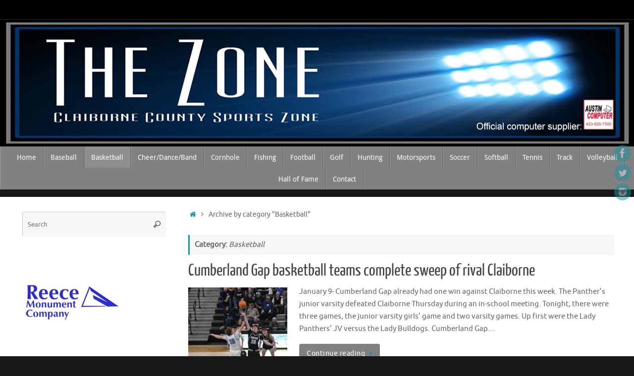

--- FILE ---
content_type: text/html; charset=UTF-8
request_url: https://claibornecountysportszone.com/category/basketball/
body_size: 13901
content:
<!DOCTYPE html>
<html lang="en-US">
<head>
<meta name="viewport" content="width=device-width, user-scalable=no, initial-scale=1.0, minimum-scale=1.0, maximum-scale=1.0">
<meta http-equiv="Content-Type" content="text/html; charset=UTF-8" />
<link rel="profile" href="http://gmpg.org/xfn/11" />
<link rel="pingback" href="https://claibornecountysportszone.com/xmlrpc.php" />
<title>Basketball &#8211; Claiborne County Sports Zone</title>
<meta name='robots' content='max-image-preview:large' />
	<style>img:is([sizes="auto" i], [sizes^="auto," i]) { contain-intrinsic-size: 3000px 1500px }</style>
	
<!-- Open Graph Meta Tags generated by Blog2Social 873 - https://www.blog2social.com -->
<meta property="og:title" content="Claiborne County Sports Zone"/>
<meta property="og:description" content="About the youth in our community"/>
<meta property="og:url" content="/category/basketball/"/>
<meta property="og:image" content="https://claibornecountysportszone.com/wp-content/uploads/2026/01/ZON_1357-scaled.jpg"/>
<meta property="og:image:width" content="1707" />
<meta property="og:image:height" content="2560" />
<meta property="og:image:type" content="image/jpeg" />
<meta property="og:type" content="article"/>
<meta property="og:article:published_time" content="2026-01-09 22:58:00"/>
<meta property="og:article:modified_time" content="2026-01-09 22:58:00"/>
<!-- Open Graph Meta Tags generated by Blog2Social 873 - https://www.blog2social.com -->

<!-- Twitter Card generated by Blog2Social 873 - https://www.blog2social.com -->
<meta name="twitter:card" content="summary">
<meta name="twitter:title" content="Claiborne County Sports Zone"/>
<meta name="twitter:description" content="About the youth in our community"/>
<meta name="twitter:image" content="https://claibornecountysportszone.com/wp-content/uploads/2026/01/ZON_1357-scaled.jpg"/>
<!-- Twitter Card generated by Blog2Social 873 - https://www.blog2social.com -->
<link rel="alternate" type="application/rss+xml" title="Claiborne County Sports Zone &raquo; Feed" href="https://claibornecountysportszone.com/feed/" />
<link rel="alternate" type="application/rss+xml" title="Claiborne County Sports Zone &raquo; Comments Feed" href="https://claibornecountysportszone.com/comments/feed/" />
<link rel="alternate" type="application/rss+xml" title="Claiborne County Sports Zone &raquo; Basketball Category Feed" href="https://claibornecountysportszone.com/category/basketball/feed/" />
<script type="text/javascript">
/* <![CDATA[ */
window._wpemojiSettings = {"baseUrl":"https:\/\/s.w.org\/images\/core\/emoji\/16.0.1\/72x72\/","ext":".png","svgUrl":"https:\/\/s.w.org\/images\/core\/emoji\/16.0.1\/svg\/","svgExt":".svg","source":{"concatemoji":"https:\/\/claibornecountysportszone.com\/wp-includes\/js\/wp-emoji-release.min.js?ver=6.8.3"}};
/*! This file is auto-generated */
!function(s,n){var o,i,e;function c(e){try{var t={supportTests:e,timestamp:(new Date).valueOf()};sessionStorage.setItem(o,JSON.stringify(t))}catch(e){}}function p(e,t,n){e.clearRect(0,0,e.canvas.width,e.canvas.height),e.fillText(t,0,0);var t=new Uint32Array(e.getImageData(0,0,e.canvas.width,e.canvas.height).data),a=(e.clearRect(0,0,e.canvas.width,e.canvas.height),e.fillText(n,0,0),new Uint32Array(e.getImageData(0,0,e.canvas.width,e.canvas.height).data));return t.every(function(e,t){return e===a[t]})}function u(e,t){e.clearRect(0,0,e.canvas.width,e.canvas.height),e.fillText(t,0,0);for(var n=e.getImageData(16,16,1,1),a=0;a<n.data.length;a++)if(0!==n.data[a])return!1;return!0}function f(e,t,n,a){switch(t){case"flag":return n(e,"\ud83c\udff3\ufe0f\u200d\u26a7\ufe0f","\ud83c\udff3\ufe0f\u200b\u26a7\ufe0f")?!1:!n(e,"\ud83c\udde8\ud83c\uddf6","\ud83c\udde8\u200b\ud83c\uddf6")&&!n(e,"\ud83c\udff4\udb40\udc67\udb40\udc62\udb40\udc65\udb40\udc6e\udb40\udc67\udb40\udc7f","\ud83c\udff4\u200b\udb40\udc67\u200b\udb40\udc62\u200b\udb40\udc65\u200b\udb40\udc6e\u200b\udb40\udc67\u200b\udb40\udc7f");case"emoji":return!a(e,"\ud83e\udedf")}return!1}function g(e,t,n,a){var r="undefined"!=typeof WorkerGlobalScope&&self instanceof WorkerGlobalScope?new OffscreenCanvas(300,150):s.createElement("canvas"),o=r.getContext("2d",{willReadFrequently:!0}),i=(o.textBaseline="top",o.font="600 32px Arial",{});return e.forEach(function(e){i[e]=t(o,e,n,a)}),i}function t(e){var t=s.createElement("script");t.src=e,t.defer=!0,s.head.appendChild(t)}"undefined"!=typeof Promise&&(o="wpEmojiSettingsSupports",i=["flag","emoji"],n.supports={everything:!0,everythingExceptFlag:!0},e=new Promise(function(e){s.addEventListener("DOMContentLoaded",e,{once:!0})}),new Promise(function(t){var n=function(){try{var e=JSON.parse(sessionStorage.getItem(o));if("object"==typeof e&&"number"==typeof e.timestamp&&(new Date).valueOf()<e.timestamp+604800&&"object"==typeof e.supportTests)return e.supportTests}catch(e){}return null}();if(!n){if("undefined"!=typeof Worker&&"undefined"!=typeof OffscreenCanvas&&"undefined"!=typeof URL&&URL.createObjectURL&&"undefined"!=typeof Blob)try{var e="postMessage("+g.toString()+"("+[JSON.stringify(i),f.toString(),p.toString(),u.toString()].join(",")+"));",a=new Blob([e],{type:"text/javascript"}),r=new Worker(URL.createObjectURL(a),{name:"wpTestEmojiSupports"});return void(r.onmessage=function(e){c(n=e.data),r.terminate(),t(n)})}catch(e){}c(n=g(i,f,p,u))}t(n)}).then(function(e){for(var t in e)n.supports[t]=e[t],n.supports.everything=n.supports.everything&&n.supports[t],"flag"!==t&&(n.supports.everythingExceptFlag=n.supports.everythingExceptFlag&&n.supports[t]);n.supports.everythingExceptFlag=n.supports.everythingExceptFlag&&!n.supports.flag,n.DOMReady=!1,n.readyCallback=function(){n.DOMReady=!0}}).then(function(){return e}).then(function(){var e;n.supports.everything||(n.readyCallback(),(e=n.source||{}).concatemoji?t(e.concatemoji):e.wpemoji&&e.twemoji&&(t(e.twemoji),t(e.wpemoji)))}))}((window,document),window._wpemojiSettings);
/* ]]> */
</script>
<style id='wp-emoji-styles-inline-css' type='text/css'>

	img.wp-smiley, img.emoji {
		display: inline !important;
		border: none !important;
		box-shadow: none !important;
		height: 1em !important;
		width: 1em !important;
		margin: 0 0.07em !important;
		vertical-align: -0.1em !important;
		background: none !important;
		padding: 0 !important;
	}
</style>
<link rel='stylesheet' id='wp-block-library-css' href='https://claibornecountysportszone.com/wp-includes/css/dist/block-library/style.min.css?ver=6.8.3' type='text/css' media='all' />
<style id='classic-theme-styles-inline-css' type='text/css'>
/*! This file is auto-generated */
.wp-block-button__link{color:#fff;background-color:#32373c;border-radius:9999px;box-shadow:none;text-decoration:none;padding:calc(.667em + 2px) calc(1.333em + 2px);font-size:1.125em}.wp-block-file__button{background:#32373c;color:#fff;text-decoration:none}
</style>
<style id='global-styles-inline-css' type='text/css'>
:root{--wp--preset--aspect-ratio--square: 1;--wp--preset--aspect-ratio--4-3: 4/3;--wp--preset--aspect-ratio--3-4: 3/4;--wp--preset--aspect-ratio--3-2: 3/2;--wp--preset--aspect-ratio--2-3: 2/3;--wp--preset--aspect-ratio--16-9: 16/9;--wp--preset--aspect-ratio--9-16: 9/16;--wp--preset--color--black: #000000;--wp--preset--color--cyan-bluish-gray: #abb8c3;--wp--preset--color--white: #ffffff;--wp--preset--color--pale-pink: #f78da7;--wp--preset--color--vivid-red: #cf2e2e;--wp--preset--color--luminous-vivid-orange: #ff6900;--wp--preset--color--luminous-vivid-amber: #fcb900;--wp--preset--color--light-green-cyan: #7bdcb5;--wp--preset--color--vivid-green-cyan: #00d084;--wp--preset--color--pale-cyan-blue: #8ed1fc;--wp--preset--color--vivid-cyan-blue: #0693e3;--wp--preset--color--vivid-purple: #9b51e0;--wp--preset--gradient--vivid-cyan-blue-to-vivid-purple: linear-gradient(135deg,rgba(6,147,227,1) 0%,rgb(155,81,224) 100%);--wp--preset--gradient--light-green-cyan-to-vivid-green-cyan: linear-gradient(135deg,rgb(122,220,180) 0%,rgb(0,208,130) 100%);--wp--preset--gradient--luminous-vivid-amber-to-luminous-vivid-orange: linear-gradient(135deg,rgba(252,185,0,1) 0%,rgba(255,105,0,1) 100%);--wp--preset--gradient--luminous-vivid-orange-to-vivid-red: linear-gradient(135deg,rgba(255,105,0,1) 0%,rgb(207,46,46) 100%);--wp--preset--gradient--very-light-gray-to-cyan-bluish-gray: linear-gradient(135deg,rgb(238,238,238) 0%,rgb(169,184,195) 100%);--wp--preset--gradient--cool-to-warm-spectrum: linear-gradient(135deg,rgb(74,234,220) 0%,rgb(151,120,209) 20%,rgb(207,42,186) 40%,rgb(238,44,130) 60%,rgb(251,105,98) 80%,rgb(254,248,76) 100%);--wp--preset--gradient--blush-light-purple: linear-gradient(135deg,rgb(255,206,236) 0%,rgb(152,150,240) 100%);--wp--preset--gradient--blush-bordeaux: linear-gradient(135deg,rgb(254,205,165) 0%,rgb(254,45,45) 50%,rgb(107,0,62) 100%);--wp--preset--gradient--luminous-dusk: linear-gradient(135deg,rgb(255,203,112) 0%,rgb(199,81,192) 50%,rgb(65,88,208) 100%);--wp--preset--gradient--pale-ocean: linear-gradient(135deg,rgb(255,245,203) 0%,rgb(182,227,212) 50%,rgb(51,167,181) 100%);--wp--preset--gradient--electric-grass: linear-gradient(135deg,rgb(202,248,128) 0%,rgb(113,206,126) 100%);--wp--preset--gradient--midnight: linear-gradient(135deg,rgb(2,3,129) 0%,rgb(40,116,252) 100%);--wp--preset--font-size--small: 13px;--wp--preset--font-size--medium: 20px;--wp--preset--font-size--large: 36px;--wp--preset--font-size--x-large: 42px;--wp--preset--spacing--20: 0.44rem;--wp--preset--spacing--30: 0.67rem;--wp--preset--spacing--40: 1rem;--wp--preset--spacing--50: 1.5rem;--wp--preset--spacing--60: 2.25rem;--wp--preset--spacing--70: 3.38rem;--wp--preset--spacing--80: 5.06rem;--wp--preset--shadow--natural: 6px 6px 9px rgba(0, 0, 0, 0.2);--wp--preset--shadow--deep: 12px 12px 50px rgba(0, 0, 0, 0.4);--wp--preset--shadow--sharp: 6px 6px 0px rgba(0, 0, 0, 0.2);--wp--preset--shadow--outlined: 6px 6px 0px -3px rgba(255, 255, 255, 1), 6px 6px rgba(0, 0, 0, 1);--wp--preset--shadow--crisp: 6px 6px 0px rgba(0, 0, 0, 1);}:where(.is-layout-flex){gap: 0.5em;}:where(.is-layout-grid){gap: 0.5em;}body .is-layout-flex{display: flex;}.is-layout-flex{flex-wrap: wrap;align-items: center;}.is-layout-flex > :is(*, div){margin: 0;}body .is-layout-grid{display: grid;}.is-layout-grid > :is(*, div){margin: 0;}:where(.wp-block-columns.is-layout-flex){gap: 2em;}:where(.wp-block-columns.is-layout-grid){gap: 2em;}:where(.wp-block-post-template.is-layout-flex){gap: 1.25em;}:where(.wp-block-post-template.is-layout-grid){gap: 1.25em;}.has-black-color{color: var(--wp--preset--color--black) !important;}.has-cyan-bluish-gray-color{color: var(--wp--preset--color--cyan-bluish-gray) !important;}.has-white-color{color: var(--wp--preset--color--white) !important;}.has-pale-pink-color{color: var(--wp--preset--color--pale-pink) !important;}.has-vivid-red-color{color: var(--wp--preset--color--vivid-red) !important;}.has-luminous-vivid-orange-color{color: var(--wp--preset--color--luminous-vivid-orange) !important;}.has-luminous-vivid-amber-color{color: var(--wp--preset--color--luminous-vivid-amber) !important;}.has-light-green-cyan-color{color: var(--wp--preset--color--light-green-cyan) !important;}.has-vivid-green-cyan-color{color: var(--wp--preset--color--vivid-green-cyan) !important;}.has-pale-cyan-blue-color{color: var(--wp--preset--color--pale-cyan-blue) !important;}.has-vivid-cyan-blue-color{color: var(--wp--preset--color--vivid-cyan-blue) !important;}.has-vivid-purple-color{color: var(--wp--preset--color--vivid-purple) !important;}.has-black-background-color{background-color: var(--wp--preset--color--black) !important;}.has-cyan-bluish-gray-background-color{background-color: var(--wp--preset--color--cyan-bluish-gray) !important;}.has-white-background-color{background-color: var(--wp--preset--color--white) !important;}.has-pale-pink-background-color{background-color: var(--wp--preset--color--pale-pink) !important;}.has-vivid-red-background-color{background-color: var(--wp--preset--color--vivid-red) !important;}.has-luminous-vivid-orange-background-color{background-color: var(--wp--preset--color--luminous-vivid-orange) !important;}.has-luminous-vivid-amber-background-color{background-color: var(--wp--preset--color--luminous-vivid-amber) !important;}.has-light-green-cyan-background-color{background-color: var(--wp--preset--color--light-green-cyan) !important;}.has-vivid-green-cyan-background-color{background-color: var(--wp--preset--color--vivid-green-cyan) !important;}.has-pale-cyan-blue-background-color{background-color: var(--wp--preset--color--pale-cyan-blue) !important;}.has-vivid-cyan-blue-background-color{background-color: var(--wp--preset--color--vivid-cyan-blue) !important;}.has-vivid-purple-background-color{background-color: var(--wp--preset--color--vivid-purple) !important;}.has-black-border-color{border-color: var(--wp--preset--color--black) !important;}.has-cyan-bluish-gray-border-color{border-color: var(--wp--preset--color--cyan-bluish-gray) !important;}.has-white-border-color{border-color: var(--wp--preset--color--white) !important;}.has-pale-pink-border-color{border-color: var(--wp--preset--color--pale-pink) !important;}.has-vivid-red-border-color{border-color: var(--wp--preset--color--vivid-red) !important;}.has-luminous-vivid-orange-border-color{border-color: var(--wp--preset--color--luminous-vivid-orange) !important;}.has-luminous-vivid-amber-border-color{border-color: var(--wp--preset--color--luminous-vivid-amber) !important;}.has-light-green-cyan-border-color{border-color: var(--wp--preset--color--light-green-cyan) !important;}.has-vivid-green-cyan-border-color{border-color: var(--wp--preset--color--vivid-green-cyan) !important;}.has-pale-cyan-blue-border-color{border-color: var(--wp--preset--color--pale-cyan-blue) !important;}.has-vivid-cyan-blue-border-color{border-color: var(--wp--preset--color--vivid-cyan-blue) !important;}.has-vivid-purple-border-color{border-color: var(--wp--preset--color--vivid-purple) !important;}.has-vivid-cyan-blue-to-vivid-purple-gradient-background{background: var(--wp--preset--gradient--vivid-cyan-blue-to-vivid-purple) !important;}.has-light-green-cyan-to-vivid-green-cyan-gradient-background{background: var(--wp--preset--gradient--light-green-cyan-to-vivid-green-cyan) !important;}.has-luminous-vivid-amber-to-luminous-vivid-orange-gradient-background{background: var(--wp--preset--gradient--luminous-vivid-amber-to-luminous-vivid-orange) !important;}.has-luminous-vivid-orange-to-vivid-red-gradient-background{background: var(--wp--preset--gradient--luminous-vivid-orange-to-vivid-red) !important;}.has-very-light-gray-to-cyan-bluish-gray-gradient-background{background: var(--wp--preset--gradient--very-light-gray-to-cyan-bluish-gray) !important;}.has-cool-to-warm-spectrum-gradient-background{background: var(--wp--preset--gradient--cool-to-warm-spectrum) !important;}.has-blush-light-purple-gradient-background{background: var(--wp--preset--gradient--blush-light-purple) !important;}.has-blush-bordeaux-gradient-background{background: var(--wp--preset--gradient--blush-bordeaux) !important;}.has-luminous-dusk-gradient-background{background: var(--wp--preset--gradient--luminous-dusk) !important;}.has-pale-ocean-gradient-background{background: var(--wp--preset--gradient--pale-ocean) !important;}.has-electric-grass-gradient-background{background: var(--wp--preset--gradient--electric-grass) !important;}.has-midnight-gradient-background{background: var(--wp--preset--gradient--midnight) !important;}.has-small-font-size{font-size: var(--wp--preset--font-size--small) !important;}.has-medium-font-size{font-size: var(--wp--preset--font-size--medium) !important;}.has-large-font-size{font-size: var(--wp--preset--font-size--large) !important;}.has-x-large-font-size{font-size: var(--wp--preset--font-size--x-large) !important;}
:where(.wp-block-post-template.is-layout-flex){gap: 1.25em;}:where(.wp-block-post-template.is-layout-grid){gap: 1.25em;}
:where(.wp-block-columns.is-layout-flex){gap: 2em;}:where(.wp-block-columns.is-layout-grid){gap: 2em;}
:root :where(.wp-block-pullquote){font-size: 1.5em;line-height: 1.6;}
</style>
<link rel='stylesheet' id='wp-components-css' href='https://claibornecountysportszone.com/wp-includes/css/dist/components/style.min.css?ver=6.8.3' type='text/css' media='all' />
<link rel='stylesheet' id='godaddy-styles-css' href='https://claibornecountysportszone.com/wp-content/mu-plugins/vendor/wpex/godaddy-launch/includes/Dependencies/GoDaddy/Styles/build/latest.css?ver=2.0.2' type='text/css' media='all' />
<link rel='stylesheet' id='tempera-fonts-css' href='https://claibornecountysportszone.com/wp-content/themes/tempera/fonts/fontfaces.css?ver=1.8.3' type='text/css' media='all' />
<link rel='stylesheet' id='tempera-style-css' href='https://claibornecountysportszone.com/wp-content/themes/tempera/style.css?ver=1.8.3' type='text/css' media='all' />
<style id='tempera-style-inline-css' type='text/css'>
#header, #main, #topbar-inner { max-width: 1400px; } #container.one-column { } #container.two-columns-right #secondary { width:300px; float:right; } #container.two-columns-right #content { width:calc(100% - 340px); float:left; } #container.two-columns-left #primary { width:300px; float:left; } #container.two-columns-left #content { width:calc(100% - 340px); float:right; } #container.three-columns-right .sidey { width:150px; float:left; } #container.three-columns-right #primary { margin-left:20px; margin-right:20px; } #container.three-columns-right #content { width: calc(100% - 340px); float:left;} #container.three-columns-left .sidey { width:150px; float:left; } #container.three-columns-left #secondary {margin-left:20px; margin-right:20px; } #container.three-columns-left #content { width: calc(100% - 340px); float:right; } #container.three-columns-sided .sidey { width:150px; float:left; } #container.three-columns-sided #secondary { float:right; } #container.three-columns-sided #content { width: calc(100% - 380px); float:right; margin: 0 190px 0 -1400px; } body { font-family: Ubuntu; } #content h1.entry-title a, #content h2.entry-title a, #content h1.entry-title , #content h2.entry-title { font-family: "Yanone Kaffeesatz Regular"; } .widget-title, .widget-title a { font-family: "Open Sans Light"; } .entry-content h1, .entry-content h2, .entry-content h3, .entry-content h4, .entry-content h5, .entry-content h6, #comments #reply-title, .nivo-caption h2, #front-text1 h2, #front-text2 h2, .column-header-image, .column-header-noimage { font-family: "Open Sans Light"; } #site-title span a { font-family: "Yanone Kaffeesatz Regular"; } #access ul li a, #access ul li a span { font-family: "Droid Sans"; } body { color: #666666; background-color: #171717 } a { color: #1693A5; } a:hover,.entry-meta span a:hover, .comments-link a:hover { color: #D6341D; } #header { ; } #site-title span a { color:#ffffff; } #site-description { color:#ffffff; } .socials a { background-color: #1693A5; } .socials .socials-hover { background-color: #D6341D; } /* Main menu top level */ #access a, #nav-toggle span, li.menu-main-search .searchform input[type="search"] { color: #FFFFFF; } li.menu-main-search .searchform input[type="search"] { background-color: #999999; border-left-color: #636363; } #access, #nav-toggle {background-color: #818181; } #access > .menu > ul > li > a > span { border-color: #636363; -webkit-box-shadow: 1px 0 0 #999999; box-shadow: 1px 0 0 #999999; } /*.rtl #access > .menu > ul > li > a > span { -webkit-box-shadow: -1px 0 0 #999999; box-shadow: -1px 0 0 #999999; } */ #access a:hover {background-color: #8e8e8e; } #access ul li.current_page_item > a, #access ul li.current-menu-item > a, #access ul li.current_page_ancestor > a, #access ul li.current-menu-ancestor > a { background-color: #8e8e8e; } /* Main menu Submenus */ #access > .menu > ul > li > ul:before {border-bottom-color:#2D2D2D;} #access ul ul ul li:first-child:before { border-right-color:#2D2D2D;} #access ul ul li { background-color:#2D2D2D; border-top-color:#3b3b3b; border-bottom-color:#222222} #access ul ul li a{color:#BBBBBB} #access ul ul li a:hover{background:#3b3b3b} #access ul ul li.current_page_item > a, #access ul ul li.current-menu-item > a, #access ul ul li.current_page_ancestor > a, #access ul ul li.current-menu-ancestor > a { background-color:#3b3b3b; } #topbar { background-color: #000000;border-bottom-color:#282828; box-shadow:3px 0 3px #000000; } .topmenu ul li a, .topmenu .searchsubmit { color: #CCCCCC; } .topmenu ul li a:hover, .topmenu .searchform input[type="search"] { color: #EEEEEE; border-bottom-color: rgba( 22,147,165, 0.5); } #main { background-color: #FFFFFF; } #author-info, #entry-author-info, #content .page-title { border-color: #1693A5; background: #F7F7F7; } #entry-author-info #author-avatar, #author-info #author-avatar { border-color: #EEEEEE; } .sidey .widget-container { color: #333333; ; } .sidey .widget-title { color: #EEEEEE; background-color: #316ca6;border-color:#09447e;} .sidey .widget-container a {} .sidey .widget-container a:hover {} .entry-content h1, .entry-content h2, .entry-content h3, .entry-content h4, .entry-content h5, .entry-content h6 { color: #444444; } .sticky .entry-header {border-color:#1693A5 } .entry-title, .entry-title a { color: #444444; } .entry-title a:hover { color: #000000; } #content span.entry-format { color: #FFFFFF; background-color: #818181; } #footer { color: #AAAAAA; ; } #footer2 { color: #AAAAAA; background-color: #F7F7F7; } #footer a { ; } #footer a:hover { ; } #footer2 a, .footermenu ul li:after { ; } #footer2 a:hover { ; } #footer .widget-container { color: #333333; ; } #footer .widget-title { color: #EEEEEE; background-color: #444444;border-color:#1c1c1c } a.continue-reading-link, #cryout_ajax_more_trigger { color:#FFFFFF; background:#818181; border-bottom-color:#1693A5; } a.continue-reading-link:hover { border-bottom-color:#D6341D; } a.continue-reading-link i.crycon-right-dir {color:#1693A5} a.continue-reading-link:hover i.crycon-right-dir {color:#D6341D} .page-link a, .page-link > span > em {border-color:#CCCCCC} .columnmore a {background:#1693A5;color:#F7F7F7} .columnmore a:hover {background:#D6341D;} .button, #respond .form-submit input#submit, input[type="submit"], input[type="reset"] { background-color: #1693A5; } .button:hover, #respond .form-submit input#submit:hover { background-color: #D6341D; } .entry-content tr th, .entry-content thead th { color: #444444; } .entry-content table, .entry-content fieldset, .entry-content tr td, .entry-content tr th, .entry-content thead th { border-color: #CCCCCC; } .entry-content tr.even td { background-color: #F7F7F7 !important; } hr { border-color: #CCCCCC; } input[type="text"], input[type="password"], input[type="email"], textarea, select, input[type="color"],input[type="date"],input[type="datetime"],input[type="datetime-local"],input[type="month"],input[type="number"],input[type="range"], input[type="search"],input[type="tel"],input[type="time"],input[type="url"],input[type="week"] { background-color: #F7F7F7; border-color: #CCCCCC #EEEEEE #EEEEEE #CCCCCC; color: #666666; } input[type="submit"], input[type="reset"] { color: #FFFFFF; background-color: #1693A5; } input[type="text"]:hover, input[type="password"]:hover, input[type="email"]:hover, textarea:hover, input[type="color"]:hover, input[type="date"]:hover, input[type="datetime"]:hover, input[type="datetime-local"]:hover, input[type="month"]:hover, input[type="number"]:hover, input[type="range"]:hover, input[type="search"]:hover, input[type="tel"]:hover, input[type="time"]:hover, input[type="url"]:hover, input[type="week"]:hover { background-color: rgba(247,247,247,0.4); } .entry-content pre { border-color: #CCCCCC; border-bottom-color:#1693A5;} .entry-content code { background-color:#F7F7F7;} .entry-content blockquote { border-color: #EEEEEE; } abbr, acronym { border-color: #666666; } .comment-meta a { color: #666666; } #respond .form-allowed-tags { color: #999999; } .entry-meta .crycon-metas:before {color:#CCCCCC;} .entry-meta span a, .comments-link a, .entry-meta {color:#999999;} .entry-meta span a:hover, .comments-link a:hover {color:#666666;} .nav-next a:hover {} .nav-previous a:hover { } .pagination { border-color:#ededed;} .pagination span, .pagination a { background:#F7F7F7; border-left-color:#dddddd; border-right-color:#ffffff; } .pagination a:hover { background: #ffffff; } #searchform input[type="text"] {color:#999999;} .caption-accented .wp-caption { background-color:rgba(22,147,165,0.8); color:#FFFFFF} .tempera-image-one .entry-content img[class*='align'], .tempera-image-one .entry-summary img[class*='align'], .tempera-image-two .entry-content img[class*='align'], .tempera-image-two .entry-summary img[class*='align'], .tempera-image-one .entry-content [class*='wp-block'][class*='align'] img, .tempera-image-one .entry-summary [class*='wp-block'][class*='align'] img, .tempera-image-two .entry-content [class*='wp-block'][class*='align'] img, .tempera-image-two .entry-summary [class*='wp-block'][class*='align'] img { border-color:#1693A5;} html { font-size:15px; line-height:1.7; } .entry-content, .entry-summary, #frontpage blockquote { text-align:inherit; } .entry-content, .entry-summary, .widget-area { ; } #bg_image {display:block;margin:0 auto;} #content h1.entry-title, #content h2.entry-title { font-size:34px ;} .widget-title, .widget-title a { font-size:18px ;} h1 { font-size: 2.526em; } h2 { font-size: 2.202em; } h3 { font-size: 1.878em; } h4 { font-size: 1.554em; } h5 { font-size: 1.23em; } h6 { font-size: 0.906em; } #site-title { font-size:38px ;} #access ul li a, li.menu-main-search .searchform input[type="search"] { font-size:14px ;} .nocomments, .nocomments2 {display:none;} #header-container > div { margin:40px 0 0 0px;} .entry-content p, .entry-content ul, .entry-content ol, .entry-content dd, .entry-content pre, .entry-content hr, .entry-summary p, .commentlist p { margin-bottom: 1.0em; } header.entry-header > .entry-meta { display: none; } #access > .menu > ul { border-left: 1px solid #999999; -moz-box-shadow: -1px 0 0 #636363; -webkit-box-shadow: -1px 0 0 #636363; box-shadow: -1px 0 0 #636363; } #toTop {background:#FFFFFF;margin-left:1550px;} #toTop:hover .crycon-back2top:before {color:#D6341D;} @media (max-width: 1445px) { #footer2 #toTop { position: relative; margin-left: auto !important; margin-right: auto !important; bottom: 0; display: block; width: 45px; border-radius: 4px 4px 0 0; opacity: 1; } } #main {margin-top:15px; } #forbottom {margin-left: 40px; margin-right: 40px;} #header-widget-area { width: 33%; } #branding { height:256px; } @media (max-width: 1920px) {#branding, #bg_image { display: block; height:auto; max-width:100%; min-height:inherit !important; display: block; } } 
/* Tempera Custom CSS */ h1#site_title { display: none; }
</style>
<link rel='stylesheet' id='tempera-mobile-css' href='https://claibornecountysportszone.com/wp-content/themes/tempera/styles/style-mobile.css?ver=1.8.3' type='text/css' media='all' />
<link rel='stylesheet' id='meks-ads-widget-css' href='https://claibornecountysportszone.com/wp-content/plugins/meks-easy-ads-widget/css/style.css?ver=2.0.9' type='text/css' media='all' />
<script type="text/javascript" src="https://claibornecountysportszone.com/wp-includes/js/jquery/jquery.min.js?ver=3.7.1" id="jquery-core-js"></script>
<script type="text/javascript" src="https://claibornecountysportszone.com/wp-includes/js/jquery/jquery-migrate.min.js?ver=3.4.1" id="jquery-migrate-js"></script>
<link rel="https://api.w.org/" href="https://claibornecountysportszone.com/wp-json/" /><link rel="alternate" title="JSON" type="application/json" href="https://claibornecountysportszone.com/wp-json/wp/v2/categories/7" /><link rel="EditURI" type="application/rsd+xml" title="RSD" href="https://claibornecountysportszone.com/xmlrpc.php?rsd" />
	<!--[if lt IE 9]>
	<script>
	document.createElement('header');
	document.createElement('nav');
	document.createElement('section');
	document.createElement('article');
	document.createElement('aside');
	document.createElement('footer');
	</script>
	<![endif]-->
	</head>
<body class="archive category category-basketball category-7 wp-theme-tempera tempera-image-one caption-dark tempera-comment-placeholders tempera-menu-center temobile">

	<a class="skip-link screen-reader-text" href="#main" title="Skip to content"> Skip to content </a>
	
<div id="wrapper" class="hfeed">
<div id="topbar" ><div id="topbar-inner">  </div></div>
<div class="socials" id="srights">
			<a  target="_blank"  href="https://www.facebook.com/Claiborne-County-Sports-Zone-100682308807430"
			class="socialicons social-Facebook" title="Facebook">
				<img alt="Facebook" src="https://claibornecountysportszone.com/wp-content/themes/tempera/images/socials/Facebook.png" />
			</a>
			<a  target="_blank"  href="#"
			class="socialicons social-Twitter" title="Twitter">
				<img alt="Twitter" src="https://claibornecountysportszone.com/wp-content/themes/tempera/images/socials/Twitter.png" />
			</a>
			<a  target="_blank"  href="#"
			class="socialicons social-Instagram" title="Instagram">
				<img alt="Instagram" src="https://claibornecountysportszone.com/wp-content/themes/tempera/images/socials/Instagram.png" />
			</a></div>
<div id="header-full">
	<header id="header">
		<div id="masthead">
			<div id="branding" role="banner" >
				<img id="bg_image" alt="Claiborne County Sports Zone" title="Claiborne County Sports Zone" src="https://claibornecountysportszone.com/wp-content/uploads/2022/10/topheader1580AC.jpg"  />	<div id="header-container">
	</div>								<div style="clear:both;"></div>
			</div><!-- #branding -->
			<button id="nav-toggle"><span>&nbsp;</span></button>
			<nav id="access" class="jssafe" role="navigation">
					<div class="skip-link screen-reader-text"><a href="#content" title="Skip to content">
		Skip to content	</a></div>
	<div class="menu"><ul id="prime_nav" class="menu"><li id="menu-item-24" class="menu-item menu-item-type-custom menu-item-object-custom menu-item-home menu-item-24"><a href="https://claibornecountysportszone.com/"><span>Home</span></a></li>
<li id="menu-item-11" class="menu-item menu-item-type-taxonomy menu-item-object-category menu-item-11"><a href="https://claibornecountysportszone.com/category/baseball/"><span>Baseball</span></a></li>
<li id="menu-item-12" class="menu-item menu-item-type-taxonomy menu-item-object-category current-menu-item menu-item-12"><a href="https://claibornecountysportszone.com/category/basketball/" aria-current="page"><span>Basketball</span></a></li>
<li id="menu-item-13" class="menu-item menu-item-type-taxonomy menu-item-object-category menu-item-13"><a href="https://claibornecountysportszone.com/category/cheer-dance-band/"><span>Cheer/Dance/Band</span></a></li>
<li id="menu-item-14" class="menu-item menu-item-type-taxonomy menu-item-object-category menu-item-14"><a href="https://claibornecountysportszone.com/category/cornhole/"><span>Cornhole</span></a></li>
<li id="menu-item-15" class="menu-item menu-item-type-taxonomy menu-item-object-category menu-item-15"><a href="https://claibornecountysportszone.com/category/fishing/"><span>Fishing</span></a></li>
<li id="menu-item-16" class="menu-item menu-item-type-taxonomy menu-item-object-category menu-item-16"><a href="https://claibornecountysportszone.com/category/football/"><span>Football</span></a></li>
<li id="menu-item-17" class="menu-item menu-item-type-taxonomy menu-item-object-category menu-item-17"><a href="https://claibornecountysportszone.com/category/golf/"><span>Golf</span></a></li>
<li id="menu-item-18" class="menu-item menu-item-type-taxonomy menu-item-object-category menu-item-18"><a href="https://claibornecountysportszone.com/category/hunting/"><span>Hunting</span></a></li>
<li id="menu-item-19" class="menu-item menu-item-type-taxonomy menu-item-object-category menu-item-19"><a href="https://claibornecountysportszone.com/category/motorsports/"><span>Motorsports</span></a></li>
<li id="menu-item-20" class="menu-item menu-item-type-taxonomy menu-item-object-category menu-item-20"><a href="https://claibornecountysportszone.com/category/soccer/"><span>Soccer</span></a></li>
<li id="menu-item-21" class="menu-item menu-item-type-taxonomy menu-item-object-category menu-item-21"><a href="https://claibornecountysportszone.com/category/softball/"><span>Softball</span></a></li>
<li id="menu-item-22" class="menu-item menu-item-type-taxonomy menu-item-object-category menu-item-22"><a href="https://claibornecountysportszone.com/category/tennis/"><span>Tennis</span></a></li>
<li id="menu-item-802" class="menu-item menu-item-type-taxonomy menu-item-object-category menu-item-802"><a href="https://claibornecountysportszone.com/category/track/"><span>Track</span></a></li>
<li id="menu-item-1377" class="menu-item menu-item-type-taxonomy menu-item-object-category menu-item-1377"><a href="https://claibornecountysportszone.com/category/volleyball/"><span>Volleyball</span></a></li>
<li id="menu-item-2908" class="menu-item menu-item-type-taxonomy menu-item-object-category menu-item-2908"><a href="https://claibornecountysportszone.com/category/hall-of-fame/"><span>Hall of Fame</span></a></li>
<li id="menu-item-884" class="menu-item menu-item-type-post_type menu-item-object-page menu-item-884"><a href="https://claibornecountysportszone.com/contact/"><span>Contact</span></a></li>
</ul></div>			</nav><!-- #access -->
		</div><!-- #masthead -->
	</header><!-- #header -->
</div><!-- #header-full -->

<div style="clear:both;height:0;"> </div>

<div id="main" class="main">
			<div  id="forbottom" >
		
		<div style="clear:both;"> </div>

		
		<section id="container" class="two-columns-left">
			<div id="content" role="main">
			<div class="breadcrumbs"><a href="https://claibornecountysportszone.com"><i class="crycon-homebread"></i><span class="screen-reader-text">Home</span></a><i class="crycon-angle-right"></i> <span class="current">Archive by category "Basketball"</span></div><!--breadcrumbs-->			
			
				<header class="page-header">
					<h1 class="page-title">Category: <span>Basketball</span></h1>									</header>

								
					
	<article id="post-13052" class="post-13052 post type-post status-publish format-standard has-post-thumbnail hentry category-basketball">
				
		<header class="entry-header">			
			<h2 class="entry-title">
				<a href="https://claibornecountysportszone.com/2026/01/cumberland-gap-basketball-teams-complete-sweep-of-rival-claiborne/" title="Permalink to Cumberland Gap basketball teams complete sweep of rival Claiborne" rel="bookmark">Cumberland Gap basketball teams complete sweep of rival Claiborne</a>
			</h2>
						<div class="entry-meta">
							</div><!-- .entry-meta -->	
		</header><!-- .entry-header -->
		
						
												<div class="entry-summary">
						<a href="https://claibornecountysportszone.com/2026/01/cumberland-gap-basketball-teams-complete-sweep-of-rival-claiborne/" title="Cumberland Gap basketball teams complete sweep of rival Claiborne"><img width="200" height="200" src="https://claibornecountysportszone.com/wp-content/uploads/2026/01/ZON_1357-200x200.jpg" class="alignleft post_thumbnail wp-post-image" alt="" decoding="async" srcset="https://claibornecountysportszone.com/wp-content/uploads/2026/01/ZON_1357-200x200.jpg 200w, https://claibornecountysportszone.com/wp-content/uploads/2026/01/ZON_1357-150x150.jpg 150w" sizes="(max-width: 200px) 100vw, 200px" /></a>						<p>January 9- Cumberland Gap already had one win against Claiborne this week. The Panther&#8217;s junior varsity defeated Claiborne Thursday during an in-school meeting. Tonight, there were three games, the junior varsity girls&#8217; game and two varsity games. Up first were the Lady Panthers&#8217; JV versus the Lady Bulldogs. Cumberland Gap&#8230;</p>
<p class="continue-reading-button"> <a class="continue-reading-link" href="https://claibornecountysportszone.com/2026/01/cumberland-gap-basketball-teams-complete-sweep-of-rival-claiborne/">Continue reading<i class="crycon-right-dir"></i></a></p>
						</div><!-- .entry-summary -->
									
		
		<footer class="entry-meta">
			<span class="author vcard" ><i class="crycon-author crycon-metas" title="Author "></i>
					<a class="url fn n" rel="author" href="https://claibornecountysportszone.com/author/allenearl/" title="View all posts by Allen Earl">Allen Earl</a></span><span><i class="crycon-time crycon-metas" title="Date"></i>
				<time class="onDate date published" datetime="2026-01-09T22:58:00-05:00">
					<a href="https://claibornecountysportszone.com/2026/01/cumberland-gap-basketball-teams-complete-sweep-of-rival-claiborne/" rel="bookmark">January 9, 2026</a>
				</time>
			   </span><time class="updated"  datetime="2026-01-09T22:58:00-05:00">January 9, 2026</time><span class="bl_categ"><i class="crycon-folder-open crycon-metas" title="Categories"></i><a href="https://claibornecountysportszone.com/category/basketball/" rel="tag">Basketball</a></span> 		</footer>
	</article><!-- #post-13052 -->
	
	
				
					
	<article id="post-13048" class="post-13048 post type-post status-publish format-standard has-post-thumbnail hentry category-basketball">
				
		<header class="entry-header">			
			<h2 class="entry-title">
				<a href="https://claibornecountysportszone.com/2026/01/grainger-wins-both-varsity-games-against-cumberland-gap-but-panthers-win-jv-boys-game/" title="Permalink to Grainger wins both varsity games against Cumberland Gap but Panthers win JV boys game" rel="bookmark">Grainger wins both varsity games against Cumberland Gap but Panthers win JV boys game</a>
			</h2>
						<div class="entry-meta">
							</div><!-- .entry-meta -->	
		</header><!-- .entry-header -->
		
						
												<div class="entry-summary">
						<a href="https://claibornecountysportszone.com/2026/01/grainger-wins-both-varsity-games-against-cumberland-gap-but-panthers-win-jv-boys-game/" title="Grainger wins both varsity games against Cumberland Gap but Panthers win JV boys game"><img width="200" height="200" src="https://claibornecountysportszone.com/wp-content/uploads/2023/12/Tazewell-Express-Care-2-200x200.jpg" class="alignleft post_thumbnail wp-post-image" alt="" decoding="async" srcset="https://claibornecountysportszone.com/wp-content/uploads/2023/12/Tazewell-Express-Care-2-200x200.jpg 200w, https://claibornecountysportszone.com/wp-content/uploads/2023/12/Tazewell-Express-Care-2-300x300.jpg 300w, https://claibornecountysportszone.com/wp-content/uploads/2023/12/Tazewell-Express-Care-2-150x150.jpg 150w, https://claibornecountysportszone.com/wp-content/uploads/2023/12/Tazewell-Express-Care-2-768x768.jpg 768w, https://claibornecountysportszone.com/wp-content/uploads/2023/12/Tazewell-Express-Care-2.jpg 955w" sizes="(max-width: 200px) 100vw, 200px" /></a>						<p>January 6- The JV Panthers took down the Grizzlies, 61-54 led by Luke Lloyd with 19 points and Korbin Goins had 18 points. Brayden Lane also had double-figures with 12. Colby Weaver had six, Hunter Ellison had four and Nate Bain dropped in two points. Liam Moore had 24 for&#8230;</p>
<p class="continue-reading-button"> <a class="continue-reading-link" href="https://claibornecountysportszone.com/2026/01/grainger-wins-both-varsity-games-against-cumberland-gap-but-panthers-win-jv-boys-game/">Continue reading<i class="crycon-right-dir"></i></a></p>
						</div><!-- .entry-summary -->
									
		
		<footer class="entry-meta">
			<span class="author vcard" ><i class="crycon-author crycon-metas" title="Author "></i>
					<a class="url fn n" rel="author" href="https://claibornecountysportszone.com/author/allenearl/" title="View all posts by Allen Earl">Allen Earl</a></span><span><i class="crycon-time crycon-metas" title="Date"></i>
				<time class="onDate date published" datetime="2026-01-06T22:32:55-05:00">
					<a href="https://claibornecountysportszone.com/2026/01/grainger-wins-both-varsity-games-against-cumberland-gap-but-panthers-win-jv-boys-game/" rel="bookmark">January 6, 2026</a>
				</time>
			   </span><time class="updated"  datetime="2026-01-06T22:32:55-05:00">January 6, 2026</time><span class="bl_categ"><i class="crycon-folder-open crycon-metas" title="Categories"></i><a href="https://claibornecountysportszone.com/category/basketball/" rel="tag">Basketball</a></span> 		</footer>
	</article><!-- #post-13048 -->
	
	
				
					
	<article id="post-13021" class="post-13021 post type-post status-publish format-standard has-post-thumbnail hentry category-basketball">
				
		<header class="entry-header">			
			<h2 class="entry-title">
				<a href="https://claibornecountysportszone.com/2026/01/claiborne-basketball-takes-three-from-eagleton/" title="Permalink to Claiborne basketball takes three from Eagleton" rel="bookmark">Claiborne basketball takes three from Eagleton</a>
			</h2>
						<div class="entry-meta">
							</div><!-- .entry-meta -->	
		</header><!-- .entry-header -->
		
						
												<div class="entry-summary">
						<a href="https://claibornecountysportszone.com/2026/01/claiborne-basketball-takes-three-from-eagleton/" title="Claiborne basketball takes three from Eagleton"><img width="200" height="200" src="https://claibornecountysportszone.com/wp-content/uploads/2026/01/ZON_0888-200x200.jpg" class="alignleft post_thumbnail wp-post-image" alt="" decoding="async" srcset="https://claibornecountysportszone.com/wp-content/uploads/2026/01/ZON_0888-200x200.jpg 200w, https://claibornecountysportszone.com/wp-content/uploads/2026/01/ZON_0888-150x150.jpg 150w" sizes="(max-width: 200px) 100vw, 200px" /></a>						<p>January 6- The Eagleton Royals were welcomed to Claiborne High School for three games of basketball. With this series being a possible trap series, Claiborne needed to take care of business and not be thinking about the Friday meeting with Cumberland Gap. Up first was the sole junior varsity game&#8230;</p>
<p class="continue-reading-button"> <a class="continue-reading-link" href="https://claibornecountysportszone.com/2026/01/claiborne-basketball-takes-three-from-eagleton/">Continue reading<i class="crycon-right-dir"></i></a></p>
						</div><!-- .entry-summary -->
									
		
		<footer class="entry-meta">
			<span class="author vcard" ><i class="crycon-author crycon-metas" title="Author "></i>
					<a class="url fn n" rel="author" href="https://claibornecountysportszone.com/author/allenearl/" title="View all posts by Allen Earl">Allen Earl</a></span><span><i class="crycon-time crycon-metas" title="Date"></i>
				<time class="onDate date published" datetime="2026-01-06T22:10:53-05:00">
					<a href="https://claibornecountysportszone.com/2026/01/claiborne-basketball-takes-three-from-eagleton/" rel="bookmark">January 6, 2026</a>
				</time>
			   </span><time class="updated"  datetime="2026-01-06T22:10:53-05:00">January 6, 2026</time><span class="bl_categ"><i class="crycon-folder-open crycon-metas" title="Categories"></i><a href="https://claibornecountysportszone.com/category/basketball/" rel="tag">Basketball</a></span> 		</footer>
	</article><!-- #post-13021 -->
	
	
				
					
	<article id="post-13013" class="post-13013 post type-post status-publish format-standard has-post-thumbnail hentry category-basketball category-football category-uncategorized">
				
		<header class="entry-header">			
			<h2 class="entry-title">
				<a href="https://claibornecountysportszone.com/2026/01/tazewell-drug-and-express-care-re-signs-with-the-zone/" title="Permalink to Tazewell Drug and Express Care re-signs with The Zone" rel="bookmark">Tazewell Drug and Express Care re-signs with The Zone</a>
			</h2>
						<div class="entry-meta">
							</div><!-- .entry-meta -->	
		</header><!-- .entry-header -->
		
						
												<div class="entry-summary">
						<a href="https://claibornecountysportszone.com/2026/01/tazewell-drug-and-express-care-re-signs-with-the-zone/" title="Tazewell Drug and Express Care re-signs with The Zone"><img width="200" height="200" src="https://claibornecountysportszone.com/wp-content/uploads/2023/12/Tazewell-Express-Care-200x200.jpg" class="alignleft post_thumbnail wp-post-image" alt="" decoding="async" loading="lazy" srcset="https://claibornecountysportszone.com/wp-content/uploads/2023/12/Tazewell-Express-Care-200x200.jpg 200w, https://claibornecountysportszone.com/wp-content/uploads/2023/12/Tazewell-Express-Care-300x300.jpg 300w, https://claibornecountysportszone.com/wp-content/uploads/2023/12/Tazewell-Express-Care-150x150.jpg 150w, https://claibornecountysportszone.com/wp-content/uploads/2023/12/Tazewell-Express-Care-768x768.jpg 768w, https://claibornecountysportszone.com/wp-content/uploads/2023/12/Tazewell-Express-Care.jpg 955w" sizes="auto, (max-width: 200px) 100vw, 200px" /></a>						<p>Tazewell Drug and Express Care has signed with The Zone for another year. Their mission statement is: At Tazewell Drug &amp; Express Care we are dedicated on working together to provide you and your family with comprehensive medical care that fits in your schedule. Tazewell Drug and Express Care is&#8230;</p>
<p class="continue-reading-button"> <a class="continue-reading-link" href="https://claibornecountysportszone.com/2026/01/tazewell-drug-and-express-care-re-signs-with-the-zone/">Continue reading<i class="crycon-right-dir"></i></a></p>
						</div><!-- .entry-summary -->
									
		
		<footer class="entry-meta">
			<span class="author vcard" ><i class="crycon-author crycon-metas" title="Author "></i>
					<a class="url fn n" rel="author" href="https://claibornecountysportszone.com/author/allenearl/" title="View all posts by Allen Earl">Allen Earl</a></span><span><i class="crycon-time crycon-metas" title="Date"></i>
				<time class="onDate date published" datetime="2026-01-05T14:39:32-05:00">
					<a href="https://claibornecountysportszone.com/2026/01/tazewell-drug-and-express-care-re-signs-with-the-zone/" rel="bookmark">January 5, 2026</a>
				</time>
			   </span><time class="updated"  datetime="2026-01-05T14:39:32-05:00">January 5, 2026</time><span class="bl_categ"><i class="crycon-folder-open crycon-metas" title="Categories"></i><a href="https://claibornecountysportszone.com/category/basketball/" rel="tag">Basketball</a>, <a href="https://claibornecountysportszone.com/category/football/" rel="tag">Football</a>, <a href="https://claibornecountysportszone.com/category/uncategorized/" rel="tag">Uncategorized</a></span> 		</footer>
	</article><!-- #post-13013 -->
	
	
				
					
	<article id="post-12882" class="post-12882 post type-post status-publish format-standard has-post-thumbnail hentry category-basketball">
				
		<header class="entry-header">			
			<h2 class="entry-title">
				<a href="https://claibornecountysportszone.com/2025/12/championship-day-at-the-2025-claiborne-county-varsity-tournament/" title="Permalink to Championship day at the 2025 Claiborne County Varsity Tournament" rel="bookmark">Championship day at the 2025 Claiborne County Varsity Tournament</a>
			</h2>
						<div class="entry-meta">
							</div><!-- .entry-meta -->	
		</header><!-- .entry-header -->
		
						
												<div class="entry-summary">
						<a href="https://claibornecountysportszone.com/2025/12/championship-day-at-the-2025-claiborne-county-varsity-tournament/" title="Championship day at the 2025 Claiborne County Varsity Tournament"><img width="200" height="200" src="https://claibornecountysportszone.com/wp-content/uploads/2025/12/ZON_9024-200x200.jpg" class="alignleft post_thumbnail wp-post-image" alt="" decoding="async" loading="lazy" srcset="https://claibornecountysportszone.com/wp-content/uploads/2025/12/ZON_9024-200x200.jpg 200w, https://claibornecountysportszone.com/wp-content/uploads/2025/12/ZON_9024-150x150.jpg 150w" sizes="auto, (max-width: 200px) 100vw, 200px" /></a>						<p>December 18- Championship day arrived for local varsity middle school basketball teams. Day four began with both girl&#8217;s and boy&#8217;s consolation games. Taking the floor first were Powell Valley versus H.Y. Livesay girls. Livesay led 8-0 after one period and went on to win third place, 29-17. Lexi Dison dropped&#8230;</p>
<p class="continue-reading-button"> <a class="continue-reading-link" href="https://claibornecountysportszone.com/2025/12/championship-day-at-the-2025-claiborne-county-varsity-tournament/">Continue reading<i class="crycon-right-dir"></i></a></p>
						</div><!-- .entry-summary -->
									
		
		<footer class="entry-meta">
			<span class="author vcard" ><i class="crycon-author crycon-metas" title="Author "></i>
					<a class="url fn n" rel="author" href="https://claibornecountysportszone.com/author/allenearl/" title="View all posts by Allen Earl">Allen Earl</a></span><span><i class="crycon-time crycon-metas" title="Date"></i>
				<time class="onDate date published" datetime="2025-12-18T23:52:10-05:00">
					<a href="https://claibornecountysportszone.com/2025/12/championship-day-at-the-2025-claiborne-county-varsity-tournament/" rel="bookmark">December 18, 2025</a>
				</time>
			   </span><time class="updated"  datetime="2025-12-18T23:52:10-05:00">December 18, 2025</time><span class="bl_categ"><i class="crycon-folder-open crycon-metas" title="Categories"></i><a href="https://claibornecountysportszone.com/category/basketball/" rel="tag">Basketball</a></span> 		</footer>
	</article><!-- #post-12882 -->
	
	
				
					
	<article id="post-12856" class="post-12856 post type-post status-publish format-standard has-post-thumbnail hentry category-basketball">
				
		<header class="entry-header">			
			<h2 class="entry-title">
				<a href="https://claibornecountysportszone.com/2025/12/claiborne-county-varsity-middle-school-basketball-tournament-day-3/" title="Permalink to Claiborne County Varsity Middle School Basketball Tournament, Day 3" rel="bookmark">Claiborne County Varsity Middle School Basketball Tournament, Day 3</a>
			</h2>
						<div class="entry-meta">
							</div><!-- .entry-meta -->	
		</header><!-- .entry-header -->
		
						
												<div class="entry-summary">
						<a href="https://claibornecountysportszone.com/2025/12/claiborne-county-varsity-middle-school-basketball-tournament-day-3/" title="Claiborne County Varsity Middle School Basketball Tournament, Day 3"><img width="200" height="200" src="https://claibornecountysportszone.com/wp-content/uploads/2025/12/ZON_6947-200x200.jpg" class="alignleft post_thumbnail wp-post-image" alt="" decoding="async" loading="lazy" srcset="https://claibornecountysportszone.com/wp-content/uploads/2025/12/ZON_6947-200x200.jpg 200w, https://claibornecountysportszone.com/wp-content/uploads/2025/12/ZON_6947-150x150.jpg 150w" sizes="auto, (max-width: 200px) 100vw, 200px" /></a>						<p>December 17- Day three of the 2025 Claiborne County Varsity Middle School Basketball Tournament featured four games. The first game was Springdale versus Powell Valley girls. Springdale jumped ahead 10-3 early and with 14 points from both Bristol Stone and Adilyn Kelly secured a win at 42-24. Madison Parrish finished&#8230;</p>
<p class="continue-reading-button"> <a class="continue-reading-link" href="https://claibornecountysportszone.com/2025/12/claiborne-county-varsity-middle-school-basketball-tournament-day-3/">Continue reading<i class="crycon-right-dir"></i></a></p>
						</div><!-- .entry-summary -->
									
		
		<footer class="entry-meta">
			<span class="author vcard" ><i class="crycon-author crycon-metas" title="Author "></i>
					<a class="url fn n" rel="author" href="https://claibornecountysportszone.com/author/allenearl/" title="View all posts by Allen Earl">Allen Earl</a></span><span><i class="crycon-time crycon-metas" title="Date"></i>
				<time class="onDate date published" datetime="2025-12-17T22:40:41-05:00">
					<a href="https://claibornecountysportszone.com/2025/12/claiborne-county-varsity-middle-school-basketball-tournament-day-3/" rel="bookmark">December 17, 2025</a>
				</time>
			   </span><time class="updated"  datetime="2025-12-17T22:40:41-05:00">December 17, 2025</time><span class="bl_categ"><i class="crycon-folder-open crycon-metas" title="Categories"></i><a href="https://claibornecountysportszone.com/category/basketball/" rel="tag">Basketball</a></span> 		</footer>
	</article><!-- #post-12856 -->
	
	
				
					
	<article id="post-12834" class="post-12834 post type-post status-publish format-standard has-post-thumbnail hentry category-basketball">
				
		<header class="entry-header">			
			<h2 class="entry-title">
				<a href="https://claibornecountysportszone.com/2025/12/claiborne-county-varsity-middle-school-basketball-tournament-day-2/" title="Permalink to Claiborne County Varsity Middle School Basketball Tournament, Day 2" rel="bookmark">Claiborne County Varsity Middle School Basketball Tournament, Day 2</a>
			</h2>
						<div class="entry-meta">
							</div><!-- .entry-meta -->	
		</header><!-- .entry-header -->
		
						
												<div class="entry-summary">
						<a href="https://claibornecountysportszone.com/2025/12/claiborne-county-varsity-middle-school-basketball-tournament-day-2/" title="Claiborne County Varsity Middle School Basketball Tournament, Day 2"><img width="200" height="200" src="https://claibornecountysportszone.com/wp-content/uploads/2025/12/ZON_6274-200x200.jpg" class="alignleft post_thumbnail wp-post-image" alt="" decoding="async" loading="lazy" srcset="https://claibornecountysportszone.com/wp-content/uploads/2025/12/ZON_6274-200x200.jpg 200w, https://claibornecountysportszone.com/wp-content/uploads/2025/12/ZON_6274-150x150.jpg 150w" sizes="auto, (max-width: 200px) 100vw, 200px" /></a>						<p>December 16- The second day of the varsity basketball tournament featured three games. The first one was a boys contest between H.Y. Livesay and Forge Ridge. A slow start by both teams turned into a 32-18 victory by the Eagles. Bentlee Lewis led Livesay with seven, Jackson Dixon had six,&#8230;</p>
<p class="continue-reading-button"> <a class="continue-reading-link" href="https://claibornecountysportszone.com/2025/12/claiborne-county-varsity-middle-school-basketball-tournament-day-2/">Continue reading<i class="crycon-right-dir"></i></a></p>
						</div><!-- .entry-summary -->
									
		
		<footer class="entry-meta">
			<span class="author vcard" ><i class="crycon-author crycon-metas" title="Author "></i>
					<a class="url fn n" rel="author" href="https://claibornecountysportszone.com/author/allenearl/" title="View all posts by Allen Earl">Allen Earl</a></span><span><i class="crycon-time crycon-metas" title="Date"></i>
				<time class="onDate date published" datetime="2025-12-16T21:05:06-05:00">
					<a href="https://claibornecountysportszone.com/2025/12/claiborne-county-varsity-middle-school-basketball-tournament-day-2/" rel="bookmark">December 16, 2025</a>
				</time>
			   </span><time class="updated"  datetime="2025-12-16T21:05:06-05:00">December 16, 2025</time><span class="bl_categ"><i class="crycon-folder-open crycon-metas" title="Categories"></i><a href="https://claibornecountysportszone.com/category/basketball/" rel="tag">Basketball</a></span> 		</footer>
	</article><!-- #post-12834 -->
	
	
				
					
	<article id="post-12817" class="post-12817 post type-post status-publish format-standard has-post-thumbnail hentry category-basketball">
				
		<header class="entry-header">			
			<h2 class="entry-title">
				<a href="https://claibornecountysportszone.com/2025/12/claiborne-county-varsity-middle-school-basketball-tournament-day-1/" title="Permalink to Claiborne County Varsity Middle School Basketball Tournament, Day 1" rel="bookmark">Claiborne County Varsity Middle School Basketball Tournament, Day 1</a>
			</h2>
						<div class="entry-meta">
							</div><!-- .entry-meta -->	
		</header><!-- .entry-header -->
		
						
												<div class="entry-summary">
						<a href="https://claibornecountysportszone.com/2025/12/claiborne-county-varsity-middle-school-basketball-tournament-day-1/" title="Claiborne County Varsity Middle School Basketball Tournament, Day 1"><img width="200" height="200" src="https://claibornecountysportszone.com/wp-content/uploads/2025/12/ZON_5645-200x200.jpg" class="alignleft post_thumbnail wp-post-image" alt="" decoding="async" loading="lazy" srcset="https://claibornecountysportszone.com/wp-content/uploads/2025/12/ZON_5645-200x200.jpg 200w, https://claibornecountysportszone.com/wp-content/uploads/2025/12/ZON_5645-150x150.jpg 150w" sizes="auto, (max-width: 200px) 100vw, 200px" /></a>						<p>December 15- Day one of the 2025 Claiborne County Varsity Basketball Tournament had two games on schedule with the first being Soldier&#8217;s Memorial versus Powell Valley on the girl&#8217;s side of the bracket. The number five seeded Lady Indians upset the number four Lady Blue Devils, 27-15. SMMS struggled to&#8230;</p>
<p class="continue-reading-button"> <a class="continue-reading-link" href="https://claibornecountysportszone.com/2025/12/claiborne-county-varsity-middle-school-basketball-tournament-day-1/">Continue reading<i class="crycon-right-dir"></i></a></p>
						</div><!-- .entry-summary -->
									
		
		<footer class="entry-meta">
			<span class="author vcard" ><i class="crycon-author crycon-metas" title="Author "></i>
					<a class="url fn n" rel="author" href="https://claibornecountysportszone.com/author/allenearl/" title="View all posts by Allen Earl">Allen Earl</a></span><span><i class="crycon-time crycon-metas" title="Date"></i>
				<time class="onDate date published" datetime="2025-12-15T20:52:35-05:00">
					<a href="https://claibornecountysportszone.com/2025/12/claiborne-county-varsity-middle-school-basketball-tournament-day-1/" rel="bookmark">December 15, 2025</a>
				</time>
			   </span><time class="updated"  datetime="2025-12-15T20:52:35-05:00">December 15, 2025</time><span class="bl_categ"><i class="crycon-folder-open crycon-metas" title="Categories"></i><a href="https://claibornecountysportszone.com/category/basketball/" rel="tag">Basketball</a></span> 		</footer>
	</article><!-- #post-12817 -->
	
	
				
					
	<article id="post-12789" class="post-12789 post type-post status-publish format-standard has-post-thumbnail hentry category-basketball">
				
		<header class="entry-header">			
			<h2 class="entry-title">
				<a href="https://claibornecountysportszone.com/2025/12/powell-valley-girls-and-midway-boys-win-jv-championships/" title="Permalink to Powell Valley Girls and Midway Boys win JV Championships" rel="bookmark">Powell Valley Girls and Midway Boys win JV Championships</a>
			</h2>
						<div class="entry-meta">
							</div><!-- .entry-meta -->	
		</header><!-- .entry-header -->
		
						
												<div class="entry-summary">
						<a href="https://claibornecountysportszone.com/2025/12/powell-valley-girls-and-midway-boys-win-jv-championships/" title="Powell Valley Girls and Midway Boys win JV Championships"><img width="200" height="200" src="https://claibornecountysportszone.com/wp-content/uploads/2025/12/ZON_5337-200x200.jpg" class="alignleft post_thumbnail wp-post-image" alt="" decoding="async" loading="lazy" srcset="https://claibornecountysportszone.com/wp-content/uploads/2025/12/ZON_5337-200x200.jpg 200w, https://claibornecountysportszone.com/wp-content/uploads/2025/12/ZON_5337-150x150.jpg 150w" sizes="auto, (max-width: 200px) 100vw, 200px" /></a>						<p>December 11- The 2025 Claiborne County JV Middle School Basketball Tournament wrapped up with the Lady Indians and Red Devils winning championships. The final score of the girl&#8217;s championship game was 15-8. The tournament girls MVP, Maizley Barnett dropped in seven points to lead Powell Valley. Not far behind was&#8230;</p>
<p class="continue-reading-button"> <a class="continue-reading-link" href="https://claibornecountysportszone.com/2025/12/powell-valley-girls-and-midway-boys-win-jv-championships/">Continue reading<i class="crycon-right-dir"></i></a></p>
						</div><!-- .entry-summary -->
									
		
		<footer class="entry-meta">
			<span class="author vcard" ><i class="crycon-author crycon-metas" title="Author "></i>
					<a class="url fn n" rel="author" href="https://claibornecountysportszone.com/author/allenearl/" title="View all posts by Allen Earl">Allen Earl</a></span><span><i class="crycon-time crycon-metas" title="Date"></i>
				<time class="onDate date published" datetime="2025-12-11T22:44:54-05:00">
					<a href="https://claibornecountysportszone.com/2025/12/powell-valley-girls-and-midway-boys-win-jv-championships/" rel="bookmark">December 11, 2025</a>
				</time>
			   </span><time class="updated"  datetime="2025-12-11T22:44:54-05:00">December 11, 2025</time><span class="bl_categ"><i class="crycon-folder-open crycon-metas" title="Categories"></i><a href="https://claibornecountysportszone.com/category/basketball/" rel="tag">Basketball</a></span> 		</footer>
	</article><!-- #post-12789 -->
	
	
				
					
	<article id="post-12754" class="post-12754 post type-post status-publish format-standard has-post-thumbnail hentry category-basketball">
				
		<header class="entry-header">			
			<h2 class="entry-title">
				<a href="https://claibornecountysportszone.com/2025/12/claiborne-county-jv-basketball-tournament-day-three/" title="Permalink to Claiborne County JV Basketball Tournament, Day Three." rel="bookmark">Claiborne County JV Basketball Tournament, Day Three.</a>
			</h2>
						<div class="entry-meta">
							</div><!-- .entry-meta -->	
		</header><!-- .entry-header -->
		
						
												<div class="entry-summary">
						<a href="https://claibornecountysportszone.com/2025/12/claiborne-county-jv-basketball-tournament-day-three/" title="Claiborne County JV Basketball Tournament, Day Three."><img width="200" height="200" src="https://claibornecountysportszone.com/wp-content/uploads/2025/12/ZON_4913-200x200.jpg" class="alignleft post_thumbnail wp-post-image" alt="" decoding="async" loading="lazy" srcset="https://claibornecountysportszone.com/wp-content/uploads/2025/12/ZON_4913-200x200.jpg 200w, https://claibornecountysportszone.com/wp-content/uploads/2025/12/ZON_4913-150x150.jpg 150w" sizes="auto, (max-width: 200px) 100vw, 200px" /></a>						<p>December 10- There were four games on schedule and the action started with Powell Valley girls versus Midway. In a low scoring game, it was the Lady Indians winning 13-5. Aaralyn Middleton scored eight and Maizley Barnett dropped in five for the winning Lady Indians. Midway struggled to score the&#8230;</p>
<p class="continue-reading-button"> <a class="continue-reading-link" href="https://claibornecountysportszone.com/2025/12/claiborne-county-jv-basketball-tournament-day-three/">Continue reading<i class="crycon-right-dir"></i></a></p>
						</div><!-- .entry-summary -->
									
		
		<footer class="entry-meta">
			<span class="author vcard" ><i class="crycon-author crycon-metas" title="Author "></i>
					<a class="url fn n" rel="author" href="https://claibornecountysportszone.com/author/allenearl/" title="View all posts by Allen Earl">Allen Earl</a></span><span><i class="crycon-time crycon-metas" title="Date"></i>
				<time class="onDate date published" datetime="2025-12-10T21:52:02-05:00">
					<a href="https://claibornecountysportszone.com/2025/12/claiborne-county-jv-basketball-tournament-day-three/" rel="bookmark">December 10, 2025</a>
				</time>
			   </span><time class="updated"  datetime="2025-12-10T21:52:02-05:00">December 10, 2025</time><span class="bl_categ"><i class="crycon-folder-open crycon-metas" title="Categories"></i><a href="https://claibornecountysportszone.com/category/basketball/" rel="tag">Basketball</a></span> 		</footer>
	</article><!-- #post-12754 -->
	
	
				
					<div class='pagination_container'><nav class='pagination'><span class='current'>1</span><a href='https://claibornecountysportszone.com/category/basketball/page/2/' class='inactive' >2</a><a href='https://claibornecountysportszone.com/category/basketball/page/3/' class='inactive' >3</a><a href='https://claibornecountysportszone.com/category/basketball/page/2/'>&rsaquo;</a><a href='https://claibornecountysportszone.com/category/basketball/page/50/'>&raquo;</a></nav></div>

						
						</div><!-- #content -->
				<div id="primary" class="widget-area sidey" role="complementary">
		
			<ul class="xoxo">
								<li id="search-3" class="widget-container widget_search">
<form role="search" method="get" class="searchform" action="https://claibornecountysportszone.com/">
	<label>
		<span class="screen-reader-text">Search for:</span>
		<input type="search" class="s" placeholder="Search" value="" name="s" />
	</label>
	<button type="submit" class="searchsubmit"><span class="screen-reader-text">Search</span><i class="crycon-search"></i></button>
</form>
</li><li id="simpleimage-2" class="widget-container widget_simpleimage">

	<p class="simple-image">
		<img width="200" height="200" src="https://claibornecountysportszone.com/wp-content/uploads/2021/04/Reece.jpg" class="attachment-full size-full" alt="" decoding="async" loading="lazy" srcset="https://claibornecountysportszone.com/wp-content/uploads/2021/04/Reece.jpg 200w, https://claibornecountysportszone.com/wp-content/uploads/2021/04/Reece-150x150.jpg 150w" sizes="auto, (max-width: 200px) 100vw, 200px" />	</p>


</li><li id="simpleimage-3" class="widget-container widget_simpleimage">

	<p class="simple-image">
		<a href="http://www.aep.photoreflect.com"><img width="200" height="200" src="https://claibornecountysportszone.com/wp-content/uploads/2021/05/AEP.jpg" class="attachment-full size-full" alt="" decoding="async" loading="lazy" srcset="https://claibornecountysportszone.com/wp-content/uploads/2021/05/AEP.jpg 200w, https://claibornecountysportszone.com/wp-content/uploads/2021/05/AEP-150x150.jpg 150w" sizes="auto, (max-width: 200px) 100vw, 200px" /></a>	</p>


</li><li id="mks_ads_widget-2" class="widget-container mks_ads_widget">			
					
						
			
			<ul class="mks_adswidget_ul custom">
	     			     				     						     		<li data-showind="0">
			     			<a href="" target="_blank" >
			     				<img loading="lazy" src="https://claibornecountysportszone.com/wp-content/uploads/2021/04/sparkys.jpg" alt="sparkys.jpg" style="max-width:200px; width:100%; height:auto;" width="200"  height="0"/>
			     			</a>
			     		</li>
		     			     			     			     				     						     		<li data-showind="0">
			     			<a href="" target="_blank" >
			     				<img loading="lazy" src="https://claibornecountysportszone.com/wp-content/uploads/2021/04/kara_cakes.jpg" alt="kara_cakes.jpg" style="max-width:200px; width:100%; height:auto;" width="200"  height="0"/>
			     			</a>
			     		</li>
		     			     			     			     				     						     		<li data-showind="0">
			     			<a href="" target="_blank" >
			     				<img loading="lazy" src="https://claibornecountysportszone.com/wp-content/uploads/2021/04/106.jpg" alt="106.jpg" style="max-width:200px; width:100%; height:auto;" width="200"  height="0"/>
			     			</a>
			     		</li>
		     			     			     			     				     						     		<li data-showind="0">
			     			<a href="" target="_blank" >
			     				<img loading="lazy" src="https://claibornecountysportszone.com/wp-content/uploads/2021/04/earl.jpg" alt="earl.jpg" style="max-width:200px; width:100%; height:auto;" width="200"  height="0"/>
			     			</a>
			     		</li>
		     			     			     			     				     						     		<li data-showind="0">
			     			<a href="" target="_blank" >
			     				<img loading="lazy" src="https://claibornecountysportszone.com/wp-content/uploads/2021/04/Eli-Brooks-2.jpg" alt="Eli-Brooks-2.jpg" style="max-width:200px; width:100%; height:auto;" width="200"  height="0"/>
			     			</a>
			     		</li>
		     			     			     			     				     						     		<li data-showind="1">
			     			<a href="" target="_blank" >
			     				<img loading="lazy" src="https://claibornecountysportszone.com/wp-content/uploads/2021/04/taz.jpg" alt="taz.jpg" style="max-width:200px; width:100%; height:auto;" width="200"  height="0"/>
			     			</a>
			     		</li>
		     			     			     			     				     						     		<li data-showind="1">
			     			<a href="" target="_blank" >
			     				<img loading="lazy" src="https://claibornecountysportszone.com/wp-content/uploads/2021/04/RLC.jpg" alt="RLC.jpg" style="max-width:200px; width:100%; height:auto;" width="200"  height="0"/>
			     			</a>
			     		</li>
		     			     			     			     				     						     		<li data-showind="1">
			     			<a href="" target="_blank" >
			     				<img loading="lazy" src="https://claibornecountysportszone.com/wp-content/uploads/2021/04/sports_center.jpg" alt="sports_center.jpg" style="max-width:200px; width:100%; height:auto;" width="200"  height="0"/>
			     			</a>
			     		</li>
		     			     			     			     				     						     		<li data-showind="1">
			     			<a href="" target="_blank" >
			     				<img loading="lazy" src="https://claibornecountysportszone.com/wp-content/uploads/2021/05/Hollin-Logo2.jpg" alt="Hollin-Logo2.jpg" style="max-width:200px; width:100%; height:auto;" width="200"  height="0"/>
			     			</a>
			     		</li>
		     			     			     			     				     						     		<li data-showind="1">
			     			<a href="" target="_blank" >
			     				<img loading="lazy" src="https://claibornecountysportszone.com/wp-content/uploads/2021/05/Lester-Fab.jpg" alt="Lester-Fab.jpg" style="max-width:200px; width:100%; height:auto;" width="200"  height="0"/>
			     			</a>
			     		</li>
		     			     			     			     				     						     		<li data-showind="2">
			     			<a href="" target="_blank" >
			     				<img loading="lazy" src="https://claibornecountysportszone.com/wp-content/uploads/2021/05/hands-of-time-small-logo.jpg" alt="hands-of-time-small-logo.jpg" style="max-width:200px; width:100%; height:auto;" width="200"  height="0"/>
			     			</a>
			     		</li>
		     			     			     			     				     						     		<li data-showind="2">
			     			<a href="" target="_blank" >
			     				<img loading="lazy" src="https://claibornecountysportszone.com/wp-content/uploads/2021/05/Claiborne-Health-and-Wellness-small-logo.jpg" alt="Claiborne-Health-and-Wellness-small-logo.jpg" style="max-width:200px; width:100%; height:auto;" width="200"  height="0"/>
			     			</a>
			     		</li>
		     			     			     			     				     						     		<li data-showind="2">
			     			<a href="" target="_blank" >
			     				<img loading="lazy" src="https://claibornecountysportszone.com/wp-content/uploads/2021/05/Boyd-Bean-Drywall-small-logo.jpg" alt="Boyd-Bean-Drywall-small-logo.jpg" style="max-width:200px; width:100%; height:auto;" width="200"  height="0"/>
			     			</a>
			     		</li>
		     			     			     			     				     						     		<li data-showind="2">
			     			<a href="" target="_blank" >
			     				<img loading="lazy" src="https://claibornecountysportszone.com/wp-content/uploads/2021/05/Walker-Walker-Small-logo.jpg" alt="Walker-Walker-Small-logo.jpg" style="max-width:200px; width:100%; height:auto;" width="200"  height="0"/>
			     			</a>
			     		</li>
		     			     			     			     				     						     		<li data-showind="2">
			     			<a href="" target="_blank" >
			     				<img loading="lazy" src="https://claibornecountysportszone.com/wp-content/uploads/2021/05/FiveStarProperties-Color2556.jpg" alt="FiveStarProperties-Color2556.jpg" style="max-width:200px; width:100%; height:auto;" width="200"  height="0"/>
			     			</a>
			     		</li>
		     			     			     			     				     						     		<li data-showind="3">
			     			<a href="" target="_blank" >
			     				<img loading="lazy" src="https://claibornecountysportszone.com/wp-content/uploads/2021/06/Claiborne-Sports-Medicine-logo-scaled.jpg" alt="Claiborne-Sports-Medicine-logo-scaled.jpg" style="max-width:200px; width:100%; height:auto;" width="200"  height="0"/>
			     			</a>
			     		</li>
		     			     			     			     				     						     		<li data-showind="3">
			     			<a href="" target="_blank" >
			     				<img loading="lazy" src="https://claibornecountysportszone.com/wp-content/uploads/2021/06/Small-logo-Foster.jpg" alt="Small-logo-Foster.jpg" style="max-width:200px; width:100%; height:auto;" width="200"  height="0"/>
			     			</a>
			     		</li>
		     			     			     			     				     						     		<li data-showind="3">
			     			<a href="" target="_blank" >
			     				<img loading="lazy" src="https://claibornecountysportszone.com/wp-content/uploads/2021/07/Smith-small.jpg" alt="Smith-small.jpg" style="max-width:200px; width:100%; height:auto;" width="200"  height="0"/>
			     			</a>
			     		</li>
		     			     			     			     				     						     		<li data-showind="3">
			     			<a href="" target="_blank" >
			     				<img loading="lazy" src="https://claibornecountysportszone.com/wp-content/uploads/2021/08/MB-Farm-Bureau-Big.jpg" alt="MB-Farm-Bureau-Big.jpg" style="max-width:200px; width:100%; height:auto;" width="200"  height="0"/>
			     			</a>
			     		</li>
		     			     			     			     				     						     		<li data-showind="3">
			     			<a href="" target="_blank" >
			     				<img loading="lazy" src="https://claibornecountysportszone.com/wp-content/uploads/2021/08/Thompson-Farms.jpg" alt="Thompson-Farms.jpg" style="max-width:200px; width:100%; height:auto;" width="200"  height="0"/>
			     			</a>
			     		</li>
		     			     			     			     				     						     		<li data-showind="4">
			     			<a href="" target="_blank" >
			     				<img loading="lazy" src="https://claibornecountysportszone.com/wp-content/uploads/2021/08/Pinnacle-Performance-JPG-1.jpg" alt="Pinnacle-Performance-JPG-1.jpg" style="max-width:200px; width:100%; height:auto;" width="200"  height="0"/>
			     			</a>
			     		</li>
		     			     			     			     				     						     		<li data-showind="4">
			     			<a href="" target="_blank" >
			     				<img loading="lazy" src="https://claibornecountysportszone.com/wp-content/uploads/2021/08/Manly-Stuff-Handyman-Service.jpg" alt="Manly-Stuff-Handyman-Service.jpg" style="max-width:200px; width:100%; height:auto;" width="200"  height="0"/>
			     			</a>
			     		</li>
		     			     			     			     				     						     		<li data-showind="4">
			     			<a href="" target="_blank" >
			     				<img loading="lazy" src="https://claibornecountysportszone.com/wp-content/uploads/2021/08/Walmart-square.jpg" alt="Walmart-square.jpg" style="max-width:200px; width:100%; height:auto;" width="200"  height="0"/>
			     			</a>
			     		</li>
		     			     			     			     				     						     		<li data-showind="4">
			     			<a href="" target="_blank" >
			     				<img loading="lazy" src="https://claibornecountysportszone.com/wp-content/uploads/2021/09/Chriss-Garage-small.jpg" alt="Chriss-Garage-small.jpg" style="max-width:200px; width:100%; height:auto;" width="200"  height="0"/>
			     			</a>
			     		</li>
		     			     			     			     				     						     		<li data-showind="4">
			     			<a href="" target="_blank" >
			     				<img loading="lazy" src="https://claibornecountysportszone.com/wp-content/uploads/2021/09/Darians-Body-Shop-small.jpg" alt="Darians-Body-Shop-small.jpg" style="max-width:200px; width:100%; height:auto;" width="200"  height="0"/>
			     			</a>
			     		</li>
		     			     			     			     				     						     		<li data-showind="5">
			     			<a href="" target="_blank" >
			     				<img loading="lazy" src="https://claibornecountysportszone.com/wp-content/uploads/2021/09/FFA-by-Joe-Brooks-small.jpg" alt="FFA-by-Joe-Brooks-small.jpg" style="max-width:200px; width:100%; height:auto;" width="200"  height="0"/>
			     			</a>
			     		</li>
		     			     			     			     				     						     		<li data-showind="5">
			     			<a href="" target="_blank" >
			     				<img loading="lazy" src="https://claibornecountysportszone.com/wp-content/uploads/2021/09/Elevation-small.jpg" alt="Elevation-small.jpg" style="max-width:200px; width:100%; height:auto;" width="200"  height="0"/>
			     			</a>
			     		</li>
		     			     			     			     				     						     		<li data-showind="5">
			     			<a href="" target="_blank" >
			     				<img loading="lazy" src="https://claibornecountysportszone.com/wp-content/uploads/2021/10/Danny-England-small.jpg" alt="Danny-England-small.jpg" style="max-width:200px; width:100%; height:auto;" width="200"  height="0"/>
			     			</a>
			     		</li>
		     			     			     			     				     						     		<li data-showind="5">
			     			<a href="" target="_blank" >
			     				<img loading="lazy" src="https://claibornecountysportszone.com/wp-content/uploads/2021/10/Sherry-McCreary-Realtor-sm.jpg" alt="Sherry-McCreary-Realtor-sm.jpg" style="max-width:200px; width:100%; height:auto;" width="200"  height="0"/>
			     			</a>
			     		</li>
		     			     			     			     				     						     		<li data-showind="5">
			     			<a href="" target="_blank" >
			     				<img loading="lazy" src="https://claibornecountysportszone.com/wp-content/uploads/2021/10/Joyce-Hurst-Realtor-Small.jpg" alt="Joyce-Hurst-Realtor-Small.jpg" style="max-width:200px; width:100%; height:auto;" width="200"  height="0"/>
			     			</a>
			     		</li>
		     			     			     			     				     						     		<li data-showind="6">
			     			<a href="" target="_blank" >
			     				<img loading="lazy" src="https://claibornecountysportszone.com/wp-content/uploads/2021/10/Jimmy-Seals-sm-1.jpg" alt="Jimmy-Seals-sm-1.jpg" style="max-width:200px; width:100%; height:auto;" width="200"  height="0"/>
			     			</a>
			     		</li>
		     			     			     			     				     						     		<li data-showind="6">
			     			<a href="" target="_blank" >
			     				<img loading="lazy" src="https://claibornecountysportszone.com/wp-content/uploads/2021/11/Tazewell-Express-Care-small.jpg" alt="Tazewell-Express-Care-small.jpg" style="max-width:200px; width:100%; height:auto;" width="200"  height="0"/>
			     			</a>
			     		</li>
		     			     			     			     				     						     		<li data-showind="6">
			     			<a href="" target="_blank" >
			     				<img loading="lazy" src="https://claibornecountysportszone.com/wp-content/uploads/2021/11/Matt-Compton-State-Farm-sm.jpg" alt="Matt-Compton-State-Farm-sm.jpg" style="max-width:200px; width:100%; height:auto;" width="200"  height="0"/>
			     			</a>
			     		</li>
		     			     			     			     				     						     		<li data-showind="6">
			     			<a href="" target="_blank" >
			     				<img loading="lazy" src="https://claibornecountysportszone.com/wp-content/uploads/2022/02/kid-n-pop-shop-small.jpg" alt="kid-n-pop-shop-small.jpg" style="max-width:200px; width:100%; height:auto;" width="200"  height="0"/>
			     			</a>
			     		</li>
		     			     			     			     				     						     		<li data-showind="6">
			     			<a href="" target="_blank" >
			     				<img loading="lazy" src="https://claibornecountysportszone.com/wp-content/uploads/2022/02/Chittum-Mini-Barns-Sm.jpg" alt="Chittum-Mini-Barns-Sm.jpg" style="max-width:200px; width:100%; height:auto;" width="200"  height="0"/>
			     			</a>
			     		</li>
		     			     			     			     				     						     		<li data-showind="7">
			     			<a href="" target="_blank" >
			     				<img loading="lazy" src="https://claibornecountysportszone.com/wp-content/uploads/2022/04/TNTnutritionsmall.jpg" alt="TNTnutritionsmall.jpg" style="max-width:200px; width:100%; height:auto;" width="200"  height="0"/>
			     			</a>
			     		</li>
		     			     			     			     				     						     		<li data-showind="7">
			     			<a href="" target="_blank" >
			     				<img loading="lazy" src="https://claibornecountysportszone.com/wp-content/uploads/2022/04/Roxys-Roost-2-small.jpg" alt="Roxys-Roost-2-small.jpg" style="max-width:200px; width:100%; height:auto;" width="200"  height="0"/>
			     			</a>
			     		</li>
		     			     			     			     				     						     		<li data-showind="7">
			     			<a href="" target="_blank" >
			     				<img loading="lazy" src="https://claibornecountysportszone.com/wp-content/uploads/2022/06/Whitaker-Insurance-sm.jpg" alt="Whitaker-Insurance-sm.jpg" style="max-width:200px; width:100%; height:auto;" width="200"  height="0"/>
			     			</a>
			     		</li>
		     			     			     			     				     						     		<li data-showind="7">
			     			<a href="" target="_blank" >
			     				<img loading="lazy" src="https://claibornecountysportszone.com/wp-content/uploads/2022/06/200x200.jpg" alt="200x200.jpg" style="max-width:200px; width:100%; height:auto;" width="200"  height="0"/>
			     			</a>
			     		</li>
		     			     			     			     				     						     		<li data-showind="7">
			     			<a href="" target="_blank" >
			     				<img loading="lazy" src="https://claibornecountysportszone.com/wp-content/uploads/2022/07/SB-Scents-SM.jpg" alt="SB-Scents-SM.jpg" style="max-width:200px; width:100%; height:auto;" width="200"  height="0"/>
			     			</a>
			     		</li>
		     			     			     			     				     						     		<li data-showind="8">
			     			<a href="" target="_blank" >
			     				<img loading="lazy" src="https://claibornecountysportszone.com/wp-content/uploads/2022/08/Imperial-Transport-sm.jpg" alt="Imperial-Transport-sm.jpg" style="max-width:200px; width:100%; height:auto;" width="200"  height="0"/>
			     			</a>
			     		</li>
		     			     			     			     				     						     		<li data-showind="8">
			     			<a href="" target="_blank" >
			     				<img loading="lazy" src="https://claibornecountysportszone.com/wp-content/uploads/2022/08/Claiborne-Progress-sm-1.jpg" alt="Claiborne-Progress-sm-1.jpg" style="max-width:200px; width:100%; height:auto;" width="200"  height="0"/>
			     			</a>
			     		</li>
		     			     			     			     				     						     		<li data-showind="8">
			     			<a href="" target="_blank" >
			     				<img loading="lazy" src="https://claibornecountysportszone.com/wp-content/uploads/2022/09/McDowell-Machine-sm.jpg" alt="McDowell-Machine-sm.jpg" style="max-width:200px; width:100%; height:auto;" width="200"  height="0"/>
			     			</a>
			     		</li>
		     			     			     			     				     						     		<li data-showind="8">
			     			<a href="" target="_blank" >
			     				<img loading="lazy" src="https://claibornecountysportszone.com/wp-content/uploads/2022/09/Masingos-Lawn-Care-sm.jpg" alt="Masingos-Lawn-Care-sm.jpg" style="max-width:200px; width:100%; height:auto;" width="200"  height="0"/>
			     			</a>
			     		</li>
		     			     			     			     				     						     		<li data-showind="8">
			     			<a href="" target="_blank" >
			     				<img loading="lazy" src="https://claibornecountysportszone.com/wp-content/uploads/2022/09/CCFA-sm.jpg" alt="CCFA-sm.jpg" style="max-width:200px; width:100%; height:auto;" width="200"  height="0"/>
			     			</a>
			     		</li>
		     			     			     			     				     						     		<li data-showind="9">
			     			<a href="" target="_blank" >
			     				<img loading="lazy" src="https://claibornecountysportszone.com/wp-content/uploads/2022/09/La-Esperanza-SM-Web-Left-Side.jpg" alt="La-Esperanza-SM-Web-Left-Side.jpg" style="max-width:200px; width:100%; height:auto;" width="200"  height="0"/>
			     			</a>
			     		</li>
		     			     			     			     				     						     		<li data-showind="9">
			     			<a href="" target="_blank" >
			     				<img loading="lazy" src="https://claibornecountysportszone.com/wp-content/uploads/2022/10/Austin-Comp-Small-2.jpg" alt="Austin-Comp-Small-2.jpg" style="max-width:200px; width:100%; height:auto;" width="200"  height="0"/>
			     			</a>
			     		</li>
		     			     			     			     				     						     		<li data-showind="9">
			     			<a href="" target="_blank" >
			     				<img loading="lazy" src="https://claibornecountysportszone.com/wp-content/uploads/2022/10/Heartland-for-web.jpg" alt="Heartland-for-web.jpg" style="max-width:200px; width:100%; height:auto;" width="200"  height="0"/>
			     			</a>
			     		</li>
		     			     			     			     				     						     		<li data-showind="9">
			     			<a href="" target="_blank" >
			     				<img loading="lazy" src="https://claibornecountysportszone.com/wp-content/uploads/2022/12/JSS-Stacked-Color-Dark-Background1888-small.jpg" alt="JSS-Stacked-Color-Dark-Background1888-small.jpg" style="max-width:200px; width:100%; height:auto;" width="200"  height="0"/>
			     			</a>
			     		</li>
		     			     			     			     				     						     		<li data-showind="9">
			     			<a href="" target="_blank" >
			     				<img loading="lazy" src="https://claibornecountysportszone.com/wp-content/uploads/2022/12/Sycamore-Creek-JPG-sm.jpg" alt="Sycamore-Creek-JPG-sm.jpg" style="max-width:200px; width:100%; height:auto;" width="200"  height="0"/>
			     			</a>
			     		</li>
		     			     			     			     				     						     		<li data-showind="10">
			     			<a href="" target="_blank" >
			     				<img loading="lazy" src="https://claibornecountysportszone.com/wp-content/uploads/2023/04/Powell-Outdoor-Buildings-web.jpg" alt="Powell-Outdoor-Buildings-web.jpg" style="max-width:200px; width:100%; height:auto;" width="200"  height="0"/>
			     			</a>
			     		</li>
		     			     			     			     				     						     		<li data-showind="10">
			     			<a href="" target="_blank" >
			     				<img loading="lazy" src="https://claibornecountysportszone.com/wp-content/uploads/2023/08/Heavy-sm-logo.jpg" alt="Heavy-sm-logo.jpg" style="max-width:200px; width:100%; height:auto;" width="200"  height="0"/>
			     			</a>
			     		</li>
		     			     			     			     				     						     		<li data-showind="10">
			     			<a href="" target="_blank" >
			     				<img loading="lazy" src="https://claibornecountysportszone.com/wp-content/uploads/2023/09/Revive-Salon-Spa-SM.jpg" alt="Revive-Salon-Spa-SM.jpg" style="max-width:200px; width:100%; height:auto;" width="200"  height="0"/>
			     			</a>
			     		</li>
		     			     			     			     				     						     		<li data-showind="10">
			     			<a href="" target="_blank" >
			     				<img loading="lazy" src="https://claibornecountysportszone.com/wp-content/uploads/2023/09/CCFA2SM.jpg" alt="CCFA2SM.jpg" style="max-width:200px; width:100%; height:auto;" width="200"  height="0"/>
			     			</a>
			     		</li>
		     			     			     			     				     						     		<li data-showind="10">
			     			<a href="" target="_blank" >
			     				<img loading="lazy" src="https://claibornecountysportszone.com/wp-content/uploads/2023/10/Homesteader-website.jpg" alt="Homesteader-website.jpg" style="max-width:200px; width:100%; height:auto;" width="200"  height="0"/>
			     			</a>
			     		</li>
		     			     			     			     				     						     		<li data-showind="11">
			     			<a href="" target="_blank" >
			     				<img loading="lazy" src="https://claibornecountysportszone.com/wp-content/uploads/2023/12/Buchanan-Place-SM.jpg" alt="Buchanan-Place-SM.jpg" style="max-width:200px; width:100%; height:auto;" width="200"  height="0"/>
			     			</a>
			     		</li>
		     			     			     			     				     						     		<li data-showind="11">
			     			<a href="" target="_blank" >
			     				<img loading="lazy" src="https://claibornecountysportszone.com/wp-content/uploads/2023/12/Taylors-Spaw-1.jpg" alt="Taylors-Spaw-1.jpg" style="max-width:200px; width:100%; height:auto;" width="200"  height="0"/>
			     			</a>
			     		</li>
		     			     			     			     				     						     		<li data-showind="11">
			     			<a href="" target="_blank" >
			     				<img loading="lazy" src="https://claibornecountysportszone.com/wp-content/uploads/2024/01/Minton-Family-Dental-Care-SM.jpg" alt="Minton-Family-Dental-Care-SM.jpg" style="max-width:200px; width:100%; height:auto;" width="200"  height="0"/>
			     			</a>
			     		</li>
		     			     			     			     				     						     		<li data-showind="11">
			     			<a href="" target="_blank" >
			     				<img loading="lazy" src="https://claibornecountysportszone.com/wp-content/uploads/2024/02/Hearthside-Bank-sm.jpg" alt="Hearthside-Bank-sm.jpg" style="max-width:200px; width:100%; height:auto;" width="200"  height="0"/>
			     			</a>
			     		</li>
		     			     			     			     				     						     		<li data-showind="11">
			     			<a href="" target="_blank" >
			     				<img loading="lazy" src="https://claibornecountysportszone.com/wp-content/uploads/2024/03/EFC2small.jpg" alt="EFC2small.jpg" style="max-width:200px; width:100%; height:auto;" width="200"  height="0"/>
			     			</a>
			     		</li>
		     			     			     			     				     						     		<li data-showind="12">
			     			<a href="" target="_blank" >
			     				<img loading="lazy" src="https://claibornecountysportszone.com/wp-content/uploads/2024/05/Giles-Small.jpg" alt="Giles-Small.jpg" style="max-width:200px; width:100%; height:auto;" width="200"  height="0"/>
			     			</a>
			     		</li>
		     			     			     			     				     						     		<li data-showind="12">
			     			<a href="" target="_blank" >
			     				<img loading="lazy" src="https://claibornecountysportszone.com/wp-content/uploads/2024/06/Willis-paving-SM.jpg" alt="Willis-paving-SM.jpg" style="max-width:200px; width:100%; height:auto;" width="200"  height="0"/>
			     			</a>
			     		</li>
		     			     			     			     				     						     		<li data-showind="12">
			     			<a href="" target="_blank" >
			     				<img loading="lazy" src="https://claibornecountysportszone.com/wp-content/uploads/2024/07/Rosson-Construction-Sm.jpg" alt="Rosson-Construction-Sm.jpg" style="max-width:200px; width:100%; height:auto;" width="200"  height="0"/>
			     			</a>
			     		</li>
		     			     			     			     				     						     		<li data-showind="12">
			     			<a href="" target="_blank" >
			     				<img loading="lazy" src="https://claibornecountysportszone.com/wp-content/uploads/2024/09/Cooper-Creek-Rentals-Sm.jpg" alt="Cooper-Creek-Rentals-Sm.jpg" style="max-width:200px; width:100%; height:auto;" width="200"  height="0"/>
			     			</a>
			     		</li>
		     			     			     			     				     						     		<li data-showind="12">
			     			<a href="" target="_blank" >
			     				<img loading="lazy" src="https://claibornecountysportszone.com/wp-content/uploads/2024/09/rr-drilling-sm.jpg" alt="rr-drilling-sm.jpg" style="max-width:200px; width:100%; height:auto;" width="200"  height="0"/>
			     			</a>
			     		</li>
		     			     			     			     				     						     		<li data-showind="13">
			     			<a href="" target="_blank" >
			     				<img loading="lazy" src="https://claibornecountysportszone.com/wp-content/uploads/2024/09/Lane-Bunch-Dirt-Sm.jpg" alt="Lane-Bunch-Dirt-Sm.jpg" style="max-width:200px; width:100%; height:auto;" width="200"  height="0"/>
			     			</a>
			     		</li>
		     			     			     			     				     						     		<li data-showind="13">
			     			<a href="" target="_blank" >
			     				<img loading="lazy" src="https://claibornecountysportszone.com/wp-content/uploads/2024/09/Taylor-Made-new-logo-sm.jpg" alt="Taylor-Made-new-logo-sm.jpg" style="max-width:200px; width:100%; height:auto;" width="200"  height="0"/>
			     			</a>
			     		</li>
		     			     			     			     				     						     		<li data-showind="13">
			     			<a href="" target="_blank" >
			     				<img loading="lazy" src="https://claibornecountysportszone.com/wp-content/uploads/2024/11/The-Meaner-Wiener-sm.jpg" alt="The-Meaner-Wiener-sm.jpg" style="max-width:200px; width:100%; height:auto;" width="200"  height="0"/>
			     			</a>
			     		</li>
		     			     			     			     				     						     		<li data-showind="13">
			     			<a href="" target="_blank" >
			     				<img loading="lazy" src="https://claibornecountysportszone.com/wp-content/uploads/2025/03/Stay-Play.jpg" alt="Stay-Play.jpg" style="max-width:200px; width:100%; height:auto;" width="200"  height="0"/>
			     			</a>
			     		</li>
		     			     			     			     				     						     		<li data-showind="13">
			     			<a href="" target="_blank" >
			     				<img loading="lazy" src="https://claibornecountysportszone.com/wp-content/uploads/2025/03/475503503_633427375800674_6276273910307054541_n.jpg" alt="475503503_633427375800674_6276273910307054541_n.jpg" style="max-width:200px; width:100%; height:auto;" width="200"  height="0"/>
			     			</a>
			     		</li>
		     			     			     			     				     						     		<li data-showind="14">
			     			<a href="" target="_blank" >
			     				<img loading="lazy" src="https://claibornecountysportszone.com/wp-content/uploads/2025/04/4-Paws-Inn-SM.jpg" alt="4-Paws-Inn-SM.jpg" style="max-width:200px; width:100%; height:auto;" width="200"  height="0"/>
			     			</a>
			     		</li>
		     			     			     			     				     						     		<li data-showind="14">
			     			<a href="" target="_blank" >
			     				<img loading="lazy" src="https://claibornecountysportszone.com/wp-content/uploads/2025/05/C-B-Kennels-1.jpg" alt="C-B-Kennels-1.jpg" style="max-width:200px; width:100%; height:auto;" width="200"  height="0"/>
			     			</a>
			     		</li>
		     			     			     			     				     						     		<li data-showind="14">
			     			<a href="" target="_blank" >
			     				<img loading="lazy" src="https://claibornecountysportszone.com/wp-content/uploads/2025/07/Bundren-Farms-Sm.jpg" alt="Bundren-Farms-Sm.jpg" style="max-width:200px; width:100%; height:auto;" width="200"  height="0"/>
			     			</a>
			     		</li>
		     			     			     			     				     						     		<li data-showind="14">
			     			<a href="" target="_blank" >
			     				<img loading="lazy" src="https://claibornecountysportszone.com/wp-content/uploads/2025/08/Pizza-Inn-sm.jpg" alt="Pizza-Inn-sm.jpg" style="max-width:200px; width:100%; height:auto;" width="200"  height="0"/>
			     			</a>
			     		</li>
		     			     			     			     				     						     		<li data-showind="14">
			     			<a href="" target="_blank" >
			     				<img loading="lazy" src="https://claibornecountysportszone.com/wp-content/uploads/2025/08/Rowland-Vet-sm.jpg" alt="Rowland-Vet-sm.jpg" style="max-width:200px; width:100%; height:auto;" width="200"  height="0"/>
			     			</a>
			     		</li>
		     			     			     			     				     						     		<li data-showind="15">
			     			<a href="" target="_blank" >
			     				<img loading="lazy" src="https://claibornecountysportszone.com/wp-content/uploads/2025/11/Haley-Bolden-Sm-1.jpg" alt="Haley-Bolden-Sm-1.jpg" style="max-width:200px; width:100%; height:auto;" width="200"  height="0"/>
			     			</a>
			     		</li>
		     			     			     			    	</ul>
	    
	    	  
	  	
		  	<script type="text/javascript">
				/* <![CDATA[ */
				var li_ind_mks_ads_widget2 = 0;
				(function($) {
				  
				  $(document).ready(function(){
				  	slide_ads_mks_ads_widget2();
				  });
	   	     
				})(jQuery);
				
				function slide_ads_mks_ads_widget2(){
					
					jQuery("#mks_ads_widget-2 ul li").hide();
					jQuery("#mks_ads_widget-2 ul li[data-showind='"+li_ind_mks_ads_widget2+"']").fadeIn(300);
					li_ind_mks_ads_widget2++;
					
					if(li_ind_mks_ads_widget2 > 15){
					 li_ind_mks_ads_widget2 = 0;
					}
					
				 	setTimeout('slide_ads_mks_ads_widget2()', 4000 );
				}
				/* ]]> */
			</script>
			
	 		  
    	
		</li>			</ul>

			
		</div>

		</section><!-- #primary -->

	<div style="clear:both;"></div>
	</div> <!-- #forbottom -->


	<footer id="footer" role="contentinfo">
		<div id="colophon">
		
			
			
		</div><!-- #colophon -->

		<div id="footer2">
		
			<div id="toTop"><i class="crycon-back2top"></i> </div><div id="site-copyright">All content is property of Claiborne County Sports Zone and may not be used without permission.</div><div class="socials" id="sfooter">
			<a  target="_blank"  href="https://www.facebook.com/Claiborne-County-Sports-Zone-100682308807430"
			class="socialicons social-Facebook" title="Facebook">
				<img alt="Facebook" src="https://claibornecountysportszone.com/wp-content/themes/tempera/images/socials/Facebook.png" />
			</a>
			<a  target="_blank"  href="#"
			class="socialicons social-Twitter" title="Twitter">
				<img alt="Twitter" src="https://claibornecountysportszone.com/wp-content/themes/tempera/images/socials/Twitter.png" />
			</a>
			<a  target="_blank"  href="#"
			class="socialicons social-Instagram" title="Instagram">
				<img alt="Instagram" src="https://claibornecountysportszone.com/wp-content/themes/tempera/images/socials/Instagram.png" />
			</a></div>	<span style="display:block;float:right;text-align:right;padding:0 20px 5px;font-size:.9em;">
	Powered by <a target="_blank" href="http://www.cryoutcreations.eu" title="Tempera Theme by Cryout Creations">Tempera</a> &amp; <a target="_blank" href="http://wordpress.org/"
			title="Semantic Personal Publishing Platform">  WordPress.		</a>
	</span><!-- #site-info -->
				
		</div><!-- #footer2 -->

	</footer><!-- #footer -->

	</div><!-- #main -->
</div><!-- #wrapper -->


<script type="speculationrules">
{"prefetch":[{"source":"document","where":{"and":[{"href_matches":"\/*"},{"not":{"href_matches":["\/wp-*.php","\/wp-admin\/*","\/wp-content\/uploads\/*","\/wp-content\/*","\/wp-content\/plugins\/*","\/wp-content\/themes\/tempera\/*","\/*\\?(.+)"]}},{"not":{"selector_matches":"a[rel~=\"nofollow\"]"}},{"not":{"selector_matches":".no-prefetch, .no-prefetch a"}}]},"eagerness":"conservative"}]}
</script>
<script type="text/javascript" id="tempera-frontend-js-extra">
/* <![CDATA[ */
var tempera_settings = {"mobile":"1","fitvids":"1","contentwidth":"1100"};
/* ]]> */
</script>
<script type="text/javascript" src="https://claibornecountysportszone.com/wp-content/themes/tempera/js/frontend.js?ver=1.8.3" id="tempera-frontend-js"></script>
	<script type="text/javascript">
	var cryout_global_content_width = 1100;
	var cryout_toTop_offset = 1400;
			</script> 
</body>
</html>
